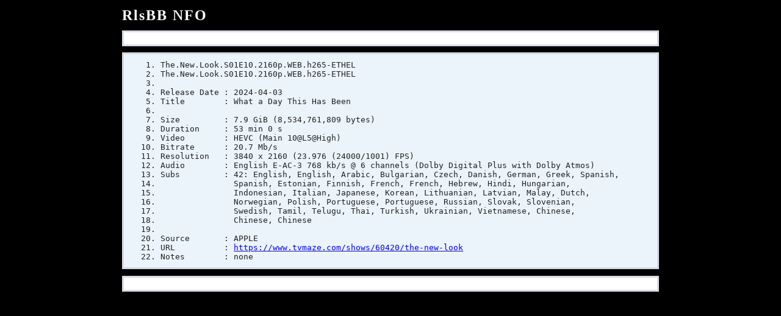

--- FILE ---
content_type: text/html; charset=utf-8
request_url: http://nfo.protected.to/f-587c2ebeee52bd9c
body_size: 9699
content:



<!DOCTYPE HTML PUBLIC "-//W3C//DTD XHTML 1.0 Strict//EN"
          "http://www.w3.org/TR/xhtml1/DTD/xhtml1-strict.dtd">

<html xmlns="http://www.w3.org/1999/xhtml" xml:lang="en" lang="en">
<head>
    <meta http-equiv="Content-type" content="text/html; charset=utf-8" />
    <title>Untitled - RlsBB NFO</title>
    <link rel="icon" href="/Content/icon/photo_2021-09-04_21-57-59.jpg" type="image/gif" sizes="16x16" /> 
    <link type="text/css" rel="stylesheet" href="/Content/nfo/reset.css" media="screen" />
    <link type="text/css" rel="stylesheet" href="/Content/nfo/fonts.css" media="screen" />
    <link type="text/css" rel="stylesheet" href="/Content/nfo/main.css" media="screen" />
    <link type="text/css" rel="stylesheet" href="/Content/nfo/codemirror.css" media="screen" />
    <link type="text/css" rel="stylesheet" href="/Content/nfo/diff.css" media="screen" />
    <link type="text/css" rel="stylesheet" href="/Content/nfo/print.css" media="print" />

    <script type="text/javascript">
        //<![CDATA[
        var base_url = 'http://rlsbb.ru/';
        //]]>
    </script>
    <script type="text/javascript">

        var _gaq = _gaq || [];
        _gaq.push(['_setAccount', 'UA-35445002-1']);
        _gaq.push(['_trackPageview']);

        (function () {
            var ga = document.createElement('script'); ga.type = 'text/javascript'; ga.async = true;
            ga.src = ('https:' == document.location.protocol ? 'https://ssl' : 'http://www') + '.google-analytics.com/ga.js';
            var s = document.getElementsByTagName('script')[0]; s.parentNode.insertBefore(ga, s);
        })();

    </script>
    <meta content="58022" name="fileomcom" />
</head>
<body>
    <div id="container">
        <div class="container">
            <div class="header">
                <h1><a href="http://rlsbb.ru/" class="title">RlsBB NFO</a></h1>
                <ul class="tabs"></ul>
            </div>
          
            <div class="content">
                <div class="container">



                    <div class="paste_info">
                        <div class="info">
                            <h1 class="pagetitle right"></h1>


                            <script language="JavaScript">
                                var zflag_nid = "2702"; var zflag_cid = "85"; var zflag_sid = "60"; var zflag_width = "300"; var zflag_height = "250"; var zflag_sz = "9";
                            </script>
                            

                        </div>
                    </div>
                </div>
            </div>
            
        </div>
    </div>

    <div class="paste">
        <div class="text_formatted">
            <div class="container">
                <div class="text" style="font-family:monospace;">
                    <ol>
                            <li style="font-weight: normal; vertical-align:top;"><div style="font: normal normal 1em/1.2em monospace; margin:0; padding:0; background:none; vertical-align:top;">The.New.Look.S01E10.2160p.WEB.h265-ETHEL</div></li>
                            <li style="font-weight: normal; vertical-align:top;"><div style="font: normal normal 1em/1.2em monospace; margin:0; padding:0; background:none; vertical-align:top;">The.New.Look.S01E10.2160p.WEB.h265-ETHEL</div></li>
                            <li style="font-weight: normal; vertical-align:top;"><div style="font: normal normal 1em/1.2em monospace; margin:0; padding:0; background:none; vertical-align:top;">&nbsp;</div></li>
                            <li style="font-weight: normal; vertical-align:top;"><div style="font: normal normal 1em/1.2em monospace; margin:0; padding:0; background:none; vertical-align:top;">Release Date : 2024-04-03</div></li>
                            <li style="font-weight: normal; vertical-align:top;"><div style="font: normal normal 1em/1.2em monospace; margin:0; padding:0; background:none; vertical-align:top;">Title &nbsp; &nbsp; &nbsp; &nbsp;: What a Day This Has Been</div></li>
                            <li style="font-weight: normal; vertical-align:top;"><div style="font: normal normal 1em/1.2em monospace; margin:0; padding:0; background:none; vertical-align:top;">&nbsp;</div></li>
                            <li style="font-weight: normal; vertical-align:top;"><div style="font: normal normal 1em/1.2em monospace; margin:0; padding:0; background:none; vertical-align:top;">Size &nbsp; &nbsp; &nbsp; &nbsp; : 7.9 GiB (8,534,761,809 bytes)</div></li>
                            <li style="font-weight: normal; vertical-align:top;"><div style="font: normal normal 1em/1.2em monospace; margin:0; padding:0; background:none; vertical-align:top;">Duration &nbsp; &nbsp; : 53 min 0 s</div></li>
                            <li style="font-weight: normal; vertical-align:top;"><div style="font: normal normal 1em/1.2em monospace; margin:0; padding:0; background:none; vertical-align:top;">Video &nbsp; &nbsp; &nbsp; &nbsp;: HEVC (Main 10@L5@High)</div></li>
                            <li style="font-weight: normal; vertical-align:top;"><div style="font: normal normal 1em/1.2em monospace; margin:0; padding:0; background:none; vertical-align:top;">Bitrate &nbsp; &nbsp; &nbsp;: 20.7 Mb/s</div></li>
                            <li style="font-weight: normal; vertical-align:top;"><div style="font: normal normal 1em/1.2em monospace; margin:0; padding:0; background:none; vertical-align:top;">Resolution &nbsp; : 3840 x 2160 (23.976 (24000/1001) FPS)</div></li>
                            <li style="font-weight: normal; vertical-align:top;"><div style="font: normal normal 1em/1.2em monospace; margin:0; padding:0; background:none; vertical-align:top;">Audio &nbsp; &nbsp; &nbsp; &nbsp;: English E-AC-3 768 kb/s @ 6 channels (Dolby Digital Plus with Dolby Atmos)</div></li>
                            <li style="font-weight: normal; vertical-align:top;"><div style="font: normal normal 1em/1.2em monospace; margin:0; padding:0; background:none; vertical-align:top;">Subs &nbsp; &nbsp; &nbsp; &nbsp; : 42: English, English, Arabic, Bulgarian, Czech, Danish, German, Greek, Spanish,</div></li>
                            <li style="font-weight: normal; vertical-align:top;"><div style="font: normal normal 1em/1.2em monospace; margin:0; padding:0; background:none; vertical-align:top;">&nbsp; &nbsp; &nbsp; &nbsp; &nbsp; &nbsp; &nbsp; &nbsp;Spanish, Estonian, Finnish, French, French, Hebrew, Hindi, Hungarian,</div></li>
                            <li style="font-weight: normal; vertical-align:top;"><div style="font: normal normal 1em/1.2em monospace; margin:0; padding:0; background:none; vertical-align:top;">&nbsp; &nbsp; &nbsp; &nbsp; &nbsp; &nbsp; &nbsp; &nbsp;Indonesian, Italian, Japanese, Korean, Lithuanian, Latvian, Malay, Dutch,</div></li>
                            <li style="font-weight: normal; vertical-align:top;"><div style="font: normal normal 1em/1.2em monospace; margin:0; padding:0; background:none; vertical-align:top;">&nbsp; &nbsp; &nbsp; &nbsp; &nbsp; &nbsp; &nbsp; &nbsp;Norwegian, Polish, Portuguese, Portuguese, Russian, Slovak, Slovenian,</div></li>
                            <li style="font-weight: normal; vertical-align:top;"><div style="font: normal normal 1em/1.2em monospace; margin:0; padding:0; background:none; vertical-align:top;">&nbsp; &nbsp; &nbsp; &nbsp; &nbsp; &nbsp; &nbsp; &nbsp;Swedish, Tamil, Telugu, Thai, Turkish, Ukrainian, Vietnamese, Chinese,</div></li>
                            <li style="font-weight: normal; vertical-align:top;"><div style="font: normal normal 1em/1.2em monospace; margin:0; padding:0; background:none; vertical-align:top;">&nbsp; &nbsp; &nbsp; &nbsp; &nbsp; &nbsp; &nbsp; &nbsp;Chinese, Chinese</div></li>
                            <li style="font-weight: normal; vertical-align:top;"><div style="font: normal normal 1em/1.2em monospace; margin:0; padding:0; background:none; vertical-align:top;">&nbsp;</div></li>
                            <li style="font-weight: normal; vertical-align:top;"><div style="font: normal normal 1em/1.2em monospace; margin:0; padding:0; background:none; vertical-align:top;">Source &nbsp; &nbsp; &nbsp; : APPLE</div></li>
                            <li style="font-weight: normal; vertical-align:top;"><div style="font: normal normal 1em/1.2em monospace; margin:0; padding:0; background:none; vertical-align:top;">URL &nbsp; &nbsp; &nbsp; &nbsp; &nbsp;: https://www.tvmaze.com/shows/60420/the-new-look</div></li>
                            <li style="font-weight: normal; vertical-align:top;"><div style="font: normal normal 1em/1.2em monospace; margin:0; padding:0; background:none; vertical-align:top;">Notes &nbsp; &nbsp; &nbsp; &nbsp;: none</div></li>
                    </ol>
                </div>
            </div>
        </div>
    </div>

    <div class="spacer"></div>

    <div class="replies">

        <div class="container">
            <center><!-- ADS --></center>
        </div>

    </div>

    <div class="footer">

    </div>
    <!-- Insert code here for google analytics or other web stat systems -->
    <script type="text/javascript" src="/Scripts/nfo/jquery.js" charset="UTF-8"></script>
    <script type="text/javascript" src="/Scripts/nfo/jquery.timers.js" charset="UTF-8"></script>
    <script type="text/javascript" src="/Scripts/nfo/stikked.js" charset="UTF-8"></script>
    <script type="text/javascript" src="/Scripts/nfo/codemirror.js" charset="UTF-8"></script>
    <script type="text/javascript" src="/Scripts/nfo/codemirror_exec.js" charset="UTF-8"></script>
    <script>
    </script>
</body>
</html>


--- FILE ---
content_type: text/css
request_url: http://nfo.protected.to/Content/nfo/diff.css
body_size: 89
content:
span.cm-rangeinfo {color: #a0b;}
span.cm-minus {color: red;}
span.cm-plus {color: #2b2;}


--- FILE ---
content_type: application/javascript
request_url: http://nfo.protected.to/Scripts/nfo/codemirror_exec.js
body_size: 1172
content:
var CM = window.CM || {}

CM.enabled = false;

CM.init = function() {
	CM.modes = $.parseJSON($('#codemirror_modes').text());
	$('#enable_codemirror').click(function() {
		$('#lang').change(function() {
			CM.set_language();
		});
		CM.toggle();
		CM.set_language();
		return false;
	});
};

CM.toggle = function() {
	if (CM.enabled) {
		CM.editor.toTextArea();
		CM.editor = undefined;
		$('#lang').unbind();
		$('#enable_codemirror').text('Enable syntax highlighting');
		CM.enabled = false;
	} else {
		if (typeof CM.editor == 'undefined') {
			CM.editor = CodeMirror.fromTextArea(document.getElementById('code'), {
				lineNumbers: true,
				lineWrapping: true,
			});
		}
		$('#enable_codemirror').text('Disable syntax highlighting');
		CM.enabled = true;
	}
};

CM.set_language = function() {
	if (CM.enabled) {
		var lang = $('#lang').val();
		mode = CM.modes[lang];

		$.get(base_url + 'main/get_cm_js/' + lang,
		function(data) {
			if (data != '') {
				CM.set_syntax(mode);
			} else {
				CM.set_syntax(null);
			}
		},
		'script');
	}
};

CM.set_syntax = function(mode) {
	CM.editor.setOption('mode', mode);
};

$(document).ready(function() {
	CM.init();
});


--- FILE ---
content_type: application/javascript
request_url: http://nfo.protected.to/Scripts/nfo/codemirror.js
body_size: 32520
content:
// CodeMirror version 2.23
//
// All functions that need access to the editor's state live inside
// the CodeMirror function. Below that, at the bottom of the file,
// some utilities are defined.

// CodeMirror is the only global var we claim
var CodeMirror = (function() {
  // This is the function that produces an editor instance. Its
  // closure is used to store the editor state.
  function CodeMirror(place, givenOptions) {
    // Determine effective options based on given values and defaults.
    var options = {}, defaults = CodeMirror.defaults;
    for (var opt in defaults)
      if (defaults.hasOwnProperty(opt))
        options[opt] = (givenOptions && givenOptions.hasOwnProperty(opt) ? givenOptions : defaults)[opt];

    // The element in which the editor lives.
    var wrapper = document.createElement("div");
    wrapper.className = "CodeMirror" + (options.lineWrapping ? " CodeMirror-wrap" : "");
    // This mess creates the base DOM structure for the editor.
    wrapper.innerHTML =
      '<div style="overflow: hidden; position: relative; width: 3px; height: 0px;">' + // Wraps and hides input textarea
        '<textarea style="position: absolute; padding: 0; width: 1px; height: 1em" wrap="off" ' +
          'autocorrect="off" autocapitalize="off"></textarea></div>' +
      '<div class="CodeMirror-scroll" tabindex="-1">' +
        '<div style="position: relative">' + // Set to the height of the text, causes scrolling
          '<div style="position: relative">' + // Moved around its parent to cover visible view
            '<div class="CodeMirror-gutter"><div class="CodeMirror-gutter-text"></div></div>' +
            // Provides positioning relative to (visible) text origin
            '<div class="CodeMirror-lines"><div style="position: relative; z-index: 0">' +
              '<div style="position: absolute; width: 100%; height: 0; overflow: hidden; visibility: hidden;"></div>' +
              '<pre class="CodeMirror-cursor">&#160;</pre>' + // Absolutely positioned blinky cursor
              '<div style="position: relative; z-index: -1"></div><div></div>' + // DIVs containing the selection and the actual code
            '</div></div></div></div></div>';
    if (place.appendChild) place.appendChild(wrapper); else place(wrapper);
    // I've never seen more elegant code in my life.
    var inputDiv = wrapper.firstChild, input = inputDiv.firstChild,
        scroller = wrapper.lastChild, code = scroller.firstChild,
        mover = code.firstChild, gutter = mover.firstChild, gutterText = gutter.firstChild,
        lineSpace = gutter.nextSibling.firstChild, measure = lineSpace.firstChild,
        cursor = measure.nextSibling, selectionDiv = cursor.nextSibling,
        lineDiv = selectionDiv.nextSibling;
    themeChanged();
    // Needed to hide big blue blinking cursor on Mobile Safari
    if (ios) input.style.width = "0px";
    if (!webkit) lineSpace.draggable = true;
    lineSpace.style.outline = "none";
    if (options.tabindex != null) input.tabIndex = options.tabindex;
    if (options.autofocus) focusInput();
    if (!options.gutter && !options.lineNumbers) gutter.style.display = "none";
    // Needed to handle Tab key in KHTML
    if (khtml) inputDiv.style.height = "1px", inputDiv.style.position = "absolute";

    // Check for problem with IE innerHTML not working when we have a
    // P (or similar) parent node.
    try { stringWidth("x"); }
    catch (e) {
      if (e.message.match(/runtime/i))
        e = new Error("A CodeMirror inside a P-style element does not work in Internet Explorer. (innerHTML bug)");
      throw e;
    }

    // Delayed object wrap timeouts, making sure only one is active. blinker holds an interval.
    var poll = new Delayed(), highlight = new Delayed(), blinker;

    // mode holds a mode API object. doc is the tree of Line objects,
    // work an array of lines that should be parsed, and history the
    // undo history (instance of History constructor).
    var mode, doc = new BranchChunk([new LeafChunk([new Line("")])]), work, focused;
    loadMode();
    // The selection. These are always maintained to point at valid
    // positions. Inverted is used to remember that the user is
    // selecting bottom-to-top.
    var sel = {from: {line: 0, ch: 0}, to: {line: 0, ch: 0}, inverted: false};
    // Selection-related flags. shiftSelecting obviously tracks
    // whether the user is holding shift.
    var shiftSelecting, lastClick, lastDoubleClick, lastScrollPos = 0, draggingText,
        overwrite = false, suppressEdits = false;
    // Variables used by startOperation/endOperation to track what
    // happened during the operation.
    var updateInput, userSelChange, changes, textChanged, selectionChanged, leaveInputAlone,
        gutterDirty, callbacks;
    // Current visible range (may be bigger than the view window).
    var displayOffset = 0, showingFrom = 0, showingTo = 0, lastSizeC = 0;
    // bracketHighlighted is used to remember that a bracket has been
    // marked.
    var bracketHighlighted;
    // Tracks the maximum line length so that the horizontal scrollbar
    // can be kept static when scrolling.
    var maxLine = "", maxWidth;
    var tabCache = {};

    // Initialize the content.
    operation(function(){setValue(options.value || ""); updateInput = false;})();
    var history = new History();

    // Register our event handlers.
    connect(scroller, "mousedown", operation(onMouseDown));
    connect(scroller, "dblclick", operation(onDoubleClick));
    connect(lineSpace, "dragstart", onDragStart);
    connect(lineSpace, "selectstart", e_preventDefault);
    // Gecko browsers fire contextmenu *after* opening the menu, at
    // which point we can't mess with it anymore. Context menu is
    // handled in onMouseDown for Gecko.
    if (!gecko) connect(scroller, "contextmenu", onContextMenu);
    connect(scroller, "scroll", function() {
      lastScrollPos = scroller.scrollTop;
      updateDisplay([]);
      if (options.fixedGutter) gutter.style.left = scroller.scrollLeft + "px";
      if (options.onScroll) options.onScroll(instance);
    });
    connect(window, "resize", function() {updateDisplay(true);});
    connect(input, "keyup", operation(onKeyUp));
    connect(input, "input", fastPoll);
    connect(input, "keydown", operation(onKeyDown));
    connect(input, "keypress", operation(onKeyPress));
    connect(input, "focus", onFocus);
    connect(input, "blur", onBlur);

    connect(scroller, "dragenter", e_stop);
    connect(scroller, "dragover", e_stop);
    connect(scroller, "drop", operation(onDrop));
    connect(scroller, "paste", function(){focusInput(); fastPoll();});
    connect(input, "paste", fastPoll);
    connect(input, "cut", operation(function(){
      if (!options.readOnly) replaceSelection("");
    }));

    // Needed to handle Tab key in KHTML
    if (khtml) connect(code, "mouseup", function() {
        if (document.activeElement == input) input.blur();
        focusInput();
    });

    // IE throws unspecified error in certain cases, when
    // trying to access activeElement before onload
    var hasFocus; try { hasFocus = (document.activeElement == input); } catch(e) { }
    if (hasFocus || options.autofocus) setTimeout(onFocus, 20);
    else onBlur();

    function isLine(l) {return l >= 0 && l < doc.size;}
    // The instance object that we'll return. Mostly calls out to
    // local functions in the CodeMirror function. Some do some extra
    // range checking and/or clipping. operation is used to wrap the
    // call so that changes it makes are tracked, and the display is
    // updated afterwards.
    var instance = wrapper.CodeMirror = {
      getValue: getValue,
      setValue: operation(setValue),
      getSelection: getSelection,
      replaceSelection: operation(replaceSelection),
      focus: function(){window.focus(); focusInput(); onFocus(); fastPoll();},
      setOption: function(option, value) {
        var oldVal = options[option];
        options[option] = value;
        if (option == "mode" || option == "indentUnit") loadMode();
        else if (option == "readOnly" && value == "nocursor") {onBlur(); input.blur();}
        else if (option == "readOnly" && !value) {resetInput(true);}
        else if (option == "theme") themeChanged();
        else if (option == "lineWrapping" && oldVal != value) operation(wrappingChanged)();
        else if (option == "tabSize") updateDisplay(true);
        if (option == "lineNumbers" || option == "gutter" || option == "firstLineNumber" || option == "theme") {
          gutterChanged();
          updateDisplay(true);
        }
      },
      getOption: function(option) {return options[option];},
      undo: operation(undo),
      redo: operation(redo),
      indentLine: operation(function(n, dir) {
        if (typeof dir != "string") {
          if (dir == null) dir = options.smartIndent ? "smart" : "prev";
          else dir = dir ? "add" : "subtract";
        }
        if (isLine(n)) indentLine(n, dir);
      }),
      indentSelection: operation(indentSelected),
      historySize: function() {return {undo: history.done.length, redo: history.undone.length};},
      clearHistory: function() {history = new History();},
      matchBrackets: operation(function(){matchBrackets(true);}),
      getTokenAt: operation(function(pos) {
        pos = clipPos(pos);
        return getLine(pos.line).getTokenAt(mode, getStateBefore(pos.line), pos.ch);
      }),
      getStateAfter: function(line) {
        line = clipLine(line == null ? doc.size - 1: line);
        return getStateBefore(line + 1);
      },
      cursorCoords: function(start, mode) {
        if (start == null) start = sel.inverted;
        return this.charCoords(start ? sel.from : sel.to, mode);
      },
      charCoords: function(pos, mode) {
        pos = clipPos(pos);
        if (mode == "local") return localCoords(pos, false);
        if (mode == "div") return localCoords(pos, true);
        return pageCoords(pos);
      },
      coordsChar: function(coords) {
        var off = eltOffset(lineSpace);
        return coordsChar(coords.x - off.left, coords.y - off.top);
      },
      markText: operation(markText),
      setBookmark: setBookmark,
      findMarksAt: findMarksAt,
      setMarker: operation(addGutterMarker),
      clearMarker: operation(removeGutterMarker),
      setLineClass: operation(setLineClass),
      hideLine: operation(function(h) {return setLineHidden(h, true);}),
      showLine: operation(function(h) {return setLineHidden(h, false);}),
      onDeleteLine: function(line, f) {
        if (typeof line == "number") {
          if (!isLine(line)) return null;
          line = getLine(line);
        }
        (line.handlers || (line.handlers = [])).push(f);
        return line;
      },
      lineInfo: lineInfo,
      addWidget: function(pos, node, scroll, vert, horiz) {
        pos = localCoords(clipPos(pos));
        var top = pos.yBot, left = pos.x;
        node.style.position = "absolute";
        code.appendChild(node);
        if (vert == "over") top = pos.y;
        else if (vert == "near") {
          var vspace = Math.max(scroller.offsetHeight, doc.height * textHeight()),
              hspace = Math.max(code.clientWidth, lineSpace.clientWidth) - paddingLeft();
          if (pos.yBot + node.offsetHeight > vspace && pos.y > node.offsetHeight)
            top = pos.y - node.offsetHeight;
          if (left + node.offsetWidth > hspace)
            left = hspace - node.offsetWidth;
        }
        node.style.top = (top + paddingTop()) + "px";
        node.style.left = node.style.right = "";
        if (horiz == "right") {
          left = code.clientWidth - node.offsetWidth;
          node.style.right = "0px";
        } else {
          if (horiz == "left") left = 0;
          else if (horiz == "middle") left = (code.clientWidth - node.offsetWidth) / 2;
          node.style.left = (left + paddingLeft()) + "px";
        }
        if (scroll)
          scrollIntoView(left, top, left + node.offsetWidth, top + node.offsetHeight);
      },

      lineCount: function() {return doc.size;},
      clipPos: clipPos,
      getCursor: function(start) {
        if (start == null) start = sel.inverted;
        return copyPos(start ? sel.from : sel.to);
      },
      somethingSelected: function() {return !posEq(sel.from, sel.to);},
      setCursor: operation(function(line, ch, user) {
        if (ch == null && typeof line.line == "number") setCursor(line.line, line.ch, user);
        else setCursor(line, ch, user);
      }),
      setSelection: operation(function(from, to, user) {
        (user ? setSelectionUser : setSelection)(clipPos(from), clipPos(to || from));
      }),
      getLine: function(line) {if (isLine(line)) return getLine(line).text;},
      getLineHandle: function(line) {if (isLine(line)) return getLine(line);},
      setLine: operation(function(line, text) {
        if (isLine(line)) replaceRange(text, {line: line, ch: 0}, {line: line, ch: getLine(line).text.length});
      }),
      removeLine: operation(function(line) {
        if (isLine(line)) replaceRange("", {line: line, ch: 0}, clipPos({line: line+1, ch: 0}));
      }),
      replaceRange: operation(replaceRange),
      getRange: function(from, to) {return getRange(clipPos(from), clipPos(to));},

      triggerOnKeyDown: operation(onKeyDown),
      execCommand: function(cmd) {return commands[cmd](instance);},
      // Stuff used by commands, probably not much use to outside code.
      moveH: operation(moveH),
      deleteH: operation(deleteH),
      moveV: operation(moveV),
      toggleOverwrite: function() {
        if(overwrite){
          overwrite = false;
          cursor.className = cursor.className.replace(" CodeMirror-overwrite", "");
        } else {
          overwrite = true;
          cursor.className += " CodeMirror-overwrite";
        }
      },

      posFromIndex: function(off) {
        var lineNo = 0, ch;
        doc.iter(0, doc.size, function(line) {
          var sz = line.text.length + 1;
          if (sz > off) { ch = off; return true; }
          off -= sz;
          ++lineNo;
        });
        return clipPos({line: lineNo, ch: ch});
      },
      indexFromPos: function (coords) {
        if (coords.line < 0 || coords.ch < 0) return 0;
        var index = coords.ch;
        doc.iter(0, coords.line, function (line) {
          index += line.text.length + 1;
        });
        return index;
      },
      scrollTo: function(x, y) {
        if (x != null) scroller.scrollLeft = x;
        if (y != null) scroller.scrollTop = y;
        updateDisplay([]);
      },

      operation: function(f){return operation(f)();},
      refresh: function(){
        updateDisplay(true);
        if (scroller.scrollHeight > lastScrollPos)
          scroller.scrollTop = lastScrollPos;
      },
      getInputField: function(){return input;},
      getWrapperElement: function(){return wrapper;},
      getScrollerElement: function(){return scroller;},
      getGutterElement: function(){return gutter;}
    };

    function getLine(n) { return getLineAt(doc, n); }
    function updateLineHeight(line, height) {
      gutterDirty = true;
      var diff = height - line.height;
      for (var n = line; n; n = n.parent) n.height += diff;
    }

    function setValue(code) {
      var top = {line: 0, ch: 0};
      updateLines(top, {line: doc.size - 1, ch: getLine(doc.size-1).text.length},
                  splitLines(code), top, top);
      updateInput = true;
    }
    function getValue(code) {
      var text = [];
      doc.iter(0, doc.size, function(line) { text.push(line.text); });
      return text.join("\n");
    }

    function onMouseDown(e) {
      setShift(e_prop(e, "shiftKey"));
      // Check whether this is a click in a widget
      for (var n = e_target(e); n != wrapper; n = n.parentNode)
        if (n.parentNode == code && n != mover) return;

      // See if this is a click in the gutter
      for (var n = e_target(e); n != wrapper; n = n.parentNode)
        if (n.parentNode == gutterText) {
          if (options.onGutterClick)
            options.onGutterClick(instance, indexOf(gutterText.childNodes, n) + showingFrom, e);
          return e_preventDefault(e);
        }

      var start = posFromMouse(e);

      switch (e_button(e)) {
      case 3:
        if (gecko && !mac) onContextMenu(e);
        return;
      case 2:
        if (start) setCursor(start.line, start.ch, true);
        return;
      }
      // For button 1, if it was clicked inside the editor
      // (posFromMouse returning non-null), we have to adjust the
      // selection.
      if (!start) {if (e_target(e) == scroller) e_preventDefault(e); return;}

      if (!focused) onFocus();

      var now = +new Date;
      if (lastDoubleClick && lastDoubleClick.time > now - 400 && posEq(lastDoubleClick.pos, start)) {
        e_preventDefault(e);
        setTimeout(focusInput, 20);
        return selectLine(start.line);
      } else if (lastClick && lastClick.time > now - 400 && posEq(lastClick.pos, start)) {
        lastDoubleClick = {time: now, pos: start};
        e_preventDefault(e);
        return selectWordAt(start);
      } else { lastClick = {time: now, pos: start}; }

      var last = start, going;
      if (dragAndDrop && !options.readOnly && !posEq(sel.from, sel.to) &&
          !posLess(start, sel.from) && !posLess(sel.to, start)) {
        // Let the drag handler handle this.
        if (webkit) lineSpace.draggable = true;
        var up = connect(document, "mouseup", operation(function(e2) {
          if (webkit) lineSpace.draggable = false;
          draggingText = false;
          up();
          if (Math.abs(e.clientX - e2.clientX) + Math.abs(e.clientY - e2.clientY) < 10) {
            e_preventDefault(e2);
            setCursor(start.line, start.ch, true);
            focusInput();
          }
        }), true);
        draggingText = true;
        // IE's approach to draggable
        if (lineSpace.dragDrop) lineSpace.dragDrop();
        return;
      }
      e_preventDefault(e);
      setCursor(start.line, start.ch, true);

      function extend(e) {
        var cur = posFromMouse(e, true);
        if (cur && !posEq(cur, last)) {
          if (!focused) onFocus();
          last = cur;
          setSelectionUser(start, cur);
          updateInput = false;
          var visible = visibleLines();
          if (cur.line >= visible.to || cur.line < visible.from)
            going = setTimeout(operation(function(){extend(e);}), 150);
        }
      }

      function done(e) {
        clearTimeout(going);
        var cur = posFromMouse(e);
        if (cur) setSelectionUser(start, cur);
        e_preventDefault(e);
        focusInput();
        updateInput = true;
        move(); up();
      }
      var move = connect(document, "mousemove", operation(function(e) {
        clearTimeout(going);
        e_preventDefault(e);
        if (!ie && !e_button(e)) done(e);
        else extend(e);
      }), true);
      var up = connect(document, "mouseup", operation(done), true);
    }
    function onDoubleClick(e) {
      for (var n = e_target(e); n != wrapper; n = n.parentNode)
        if (n.parentNode == gutterText) return e_preventDefault(e);
      var start = posFromMouse(e);
      if (!start) return;
      lastDoubleClick = {time: +new Date, pos: start};
      e_preventDefault(e);
      selectWordAt(start);
    }
    function onDrop(e) {
      e.preventDefault();
      var pos = posFromMouse(e, true), files = e.dataTransfer.files;
      if (!pos || options.readOnly) return;
      if (files && files.length && window.FileReader && window.File) {
        function loadFile(file, i) {
          var reader = new FileReader;
          reader.onload = function() {
            text[i] = reader.result;
            if (++read == n) {
	      pos = clipPos(pos);
	      operation(function() {
                var end = replaceRange(text.join(""), pos, pos);
                setSelectionUser(pos, end);
              })();
	    }
          };
          reader.readAsText(file);
        }
        var n = files.length, text = Array(n), read = 0;
        for (var i = 0; i < n; ++i) loadFile(files[i], i);
      }
      else {
        try {
          var text = e.dataTransfer.getData("Text");
          if (text) {
            var curFrom = sel.from, curTo = sel.to;
            setSelectionUser(pos, pos);
            if (draggingText) replaceRange("", curFrom, curTo);
            replaceSelection(text);
	    focusInput();
	  }
        }
        catch(e){}
      }
    }
    function onDragStart(e) {
      var txt = getSelection();
      e.dataTransfer.setData("Text", txt);
      
      // Use dummy image instead of default browsers image.
      if (gecko || chrome) {
        var img = document.createElement('img');
        img.scr = '[data-uri]'; //1x1 image
        e.dataTransfer.setDragImage(img, 0, 0);
      }
    }

    function doHandleBinding(bound, dropShift) {
      if (typeof bound == "string") {
        bound = commands[bound];
        if (!bound) return false;
      }
      var prevShift = shiftSelecting;
      try {
        if (options.readOnly) suppressEdits = true;
        if (dropShift) shiftSelecting = null;
        bound(instance);
      } catch(e) {
        if (e != Pass) throw e;
        return false;
      } finally {
        shiftSelecting = prevShift;
        suppressEdits = false;
      }
      return true;
    }
    function handleKeyBinding(e) {
      // Handle auto keymap transitions
      var startMap = getKeyMap(options.keyMap), next = startMap.auto;
      clearTimeout(maybeTransition);
      if (next && !isModifierKey(e)) maybeTransition = setTimeout(function() {
        if (getKeyMap(options.keyMap) == startMap) {
          options.keyMap = (next.call ? next.call(null, instance) : next);
        }
      }, 50);

      var name = keyNames[e_prop(e, "keyCode")], handled = false;
      if (name == null || e.altGraphKey) return false;
      if (e_prop(e, "altKey")) name = "Alt-" + name;
      if (e_prop(e, "ctrlKey")) name = "Ctrl-" + name;
      if (e_prop(e, "metaKey")) name = "Cmd-" + name;

      if (e_prop(e, "shiftKey")) {
        handled = lookupKey("Shift-" + name, options.extraKeys, options.keyMap,
                            function(b) {return doHandleBinding(b, true);})
               || lookupKey(name, options.extraKeys, options.keyMap, function(b) {
                 if (typeof b == "string" && /^go[A-Z]/.test(b)) return doHandleBinding(b);
               });
      } else {
        handled = lookupKey(name, options.extraKeys, options.keyMap, doHandleBinding);
      }
      if (handled) {
        e_preventDefault(e);
        if (ie) { e.oldKeyCode = e.keyCode; e.keyCode = 0; }
      }
      return handled;
    }
    function handleCharBinding(e, ch) {
      var handled = lookupKey("'" + ch + "'", options.extraKeys,
                              options.keyMap, doHandleBinding);
      if (handled) e_preventDefault(e);
      return handled;
    }

    var lastStoppedKey = null, maybeTransition;
    function onKeyDown(e) {
      if (!focused) onFocus();
      if (ie && e.keyCode == 27) { e.returnValue = false; }
      if (pollingFast) { if (readInput()) pollingFast = false; }
      if (options.onKeyEvent && options.onKeyEvent(instance, addStop(e))) return;
      var code = e_prop(e, "keyCode");
      // IE does strange things with escape.
      setShift(code == 16 || e_prop(e, "shiftKey"));
      // First give onKeyEvent option a chance to handle this.
      var handled = handleKeyBinding(e);
      if (window.opera) {
        lastStoppedKey = handled ? code : null;
        // Opera has no cut event... we try to at least catch the key combo
        if (!handled && code == 88 && e_prop(e, mac ? "metaKey" : "ctrlKey"))
          replaceSelection("");
      }
    }
    function onKeyPress(e) {
      if (pollingFast) readInput();
      if (options.onKeyEvent && options.onKeyEvent(instance, addStop(e))) return;
      var keyCode = e_prop(e, "keyCode"), charCode = e_prop(e, "charCode");
      if (window.opera && keyCode == lastStoppedKey) {lastStoppedKey = null; e_preventDefault(e); return;}
      if (((window.opera && !e.which) || khtml) && handleKeyBinding(e)) return;
      var ch = String.fromCharCode(charCode == null ? keyCode : charCode);
      if (options.electricChars && mode.electricChars && options.smartIndent && !options.readOnly) {
        if (mode.electricChars.indexOf(ch) > -1)
          setTimeout(operation(function() {indentLine(sel.to.line, "smart");}), 75);
      }
      if (handleCharBinding(e, ch)) return;
      fastPoll();
    }
    function onKeyUp(e) {
      if (options.onKeyEvent && options.onKeyEvent(instance, addStop(e))) return;
      if (e_prop(e, "keyCode") == 16) shiftSelecting = null;
    }

    function onFocus() {
      if (options.readOnly == "nocursor") return;
      if (!focused) {
        if (options.onFocus) options.onFocus(instance);
        focused = true;
        if (wrapper.className.search(/\bCodeMirror-focused\b/) == -1)
          wrapper.className += " CodeMirror-focused";
        if (!leaveInputAlone) resetInput(true);
      }
      slowPoll();
      restartBlink();
    }
    function onBlur() {
      if (focused) {
        if (options.onBlur) options.onBlur(instance);
        focused = false;
        if (bracketHighlighted)
          operation(function(){
            if (bracketHighlighted) { bracketHighlighted(); bracketHighlighted = null; }
          })();
        wrapper.className = wrapper.className.replace(" CodeMirror-focused", "");
      }
      clearInterval(blinker);
      setTimeout(function() {if (!focused) shiftSelecting = null;}, 150);
    }

    // Replace the range from from to to by the strings in newText.
    // Afterwards, set the selection to selFrom, selTo.
    function updateLines(from, to, newText, selFrom, selTo) {
      if (suppressEdits) return;
      if (history) {
        var old = [];
        doc.iter(from.line, to.line + 1, function(line) { old.push(line.text); });
        history.addChange(from.line, newText.length, old);
        while (history.done.length > options.undoDepth) history.done.shift();
      }
      updateLinesNoUndo(from, to, newText, selFrom, selTo);
    }
    function unredoHelper(from, to) {
      if (!from.length) return;
      var set = from.pop(), out = [];
      for (var i = set.length - 1; i >= 0; i -= 1) {
        var change = set[i];
        var replaced = [], end = change.start + change.added;
        doc.iter(change.start, end, function(line) { replaced.push(line.text); });
        out.push({start: change.start, added: change.old.length, old: replaced});
        var pos = clipPos({line: change.start + change.old.length - 1,
                           ch: editEnd(replaced[replaced.length-1], change.old[change.old.length-1])});
        updateLinesNoUndo({line: change.start, ch: 0}, {line: end - 1, ch: getLine(end-1).text.length}, change.old, pos, pos);
      }
      updateInput = true;
      to.push(out);
    }
    function undo() {unredoHelper(history.done, history.undone);}
    function redo() {unredoHelper(history.undone, history.done);}

    function updateLinesNoUndo(from, to, newText, selFrom, selTo) {
      if (suppressEdits) return;
      var recomputeMaxLength = false, maxLineLength = maxLine.length;
      if (!options.lineWrapping)
        doc.iter(from.line, to.line, function(line) {
          if (line.text.length == maxLineLength) {recomputeMaxLength = true; return true;}
        });
      if (from.line != to.line || newText.length > 1) gutterDirty = true;

      var nlines = to.line - from.line, firstLine = getLine(from.line), lastLine = getLine(to.line);
      // First adjust the line structure, taking some care to leave highlighting intact.
      if (from.ch == 0 && to.ch == 0 && newText[newText.length - 1] == "") {
        // This is a whole-line replace. Treated specially to make
        // sure line objects move the way they are supposed to.
        var added = [], prevLine = null;
        if (from.line) {
          prevLine = getLine(from.line - 1);
          prevLine.fixMarkEnds(lastLine);
        } else lastLine.fixMarkStarts();
        for (var i = 0, e = newText.length - 1; i < e; ++i)
          added.push(Line.inheritMarks(newText[i], prevLine));
        if (nlines) doc.remove(from.line, nlines, callbacks);
        if (added.length) doc.insert(from.line, added);
      } else if (firstLine == lastLine) {
        if (newText.length == 1)
          firstLine.replace(from.ch, to.ch, newText[0]);
        else {
          lastLine = firstLine.split(to.ch, newText[newText.length-1]);
          firstLine.replace(from.ch, null, newText[0]);
          firstLine.fixMarkEnds(lastLine);
          var added = [];
          for (var i = 1, e = newText.length - 1; i < e; ++i)
            added.push(Line.inheritMarks(newText[i], firstLine));
          added.push(lastLine);
          doc.insert(from.line + 1, added);
        }
      } else if (newText.length == 1) {
        firstLine.replace(from.ch, null, newText[0]);
        lastLine.replace(null, to.ch, "");
        firstLine.append(lastLine);
        doc.remove(from.line + 1, nlines, callbacks);
      } else {
        var added = [];
        firstLine.replace(from.ch, null, newText[0]);
        lastLine.replace(null, to.ch, newText[newText.length-1]);
        firstLine.fixMarkEnds(lastLine);
        for (var i = 1, e = newText.length - 1; i < e; ++i)
          added.push(Line.inheritMarks(newText[i], firstLine));
        if (nlines > 1) doc.remove(from.line + 1, nlines - 1, callbacks);
        doc.insert(from.line + 1, added);
      }
      if (options.lineWrapping) {
        var perLine = scroller.clientWidth / charWidth() - 3;
        doc.iter(from.line, from.line + newText.length, function(line) {
          if (line.hidden) return;
          var guess = Math.ceil(line.text.length / perLine) || 1;
          if (guess != line.height) updateLineHeight(line, guess);
        });
      } else {
        doc.iter(from.line, i + newText.length, function(line) {
          var l = line.text;
          if (l.length > maxLineLength) {
            maxLine = l; maxLineLength = l.length; maxWidth = null;
            recomputeMaxLength = false;
          }
        });
        if (recomputeMaxLength) {
          maxLineLength = 0; maxLine = ""; maxWidth = null;
          doc.iter(0, doc.size, function(line) {
            var l = line.text;
            if (l.length > maxLineLength) {
              maxLineLength = l.length; maxLine = l;
            }
          });
        }
      }

      // Add these lines to the work array, so that they will be
      // highlighted. Adjust work lines if lines were added/removed.
      var newWork = [], lendiff = newText.length - nlines - 1;
      for (var i = 0, l = work.length; i < l; ++i) {
        var task = work[i];
        if (task < from.line) newWork.push(task);
        else if (task > to.line) newWork.push(task + lendiff);
      }
      var hlEnd = from.line + Math.min(newText.length, 500);
      highlightLines(from.line, hlEnd);
      newWork.push(hlEnd);
      work = newWork;
      startWorker(100);
      // Remember that these lines changed, for updating the display
      changes.push({from: from.line, to: to.line + 1, diff: lendiff});
      var changeObj = {from: from, to: to, text: newText};
      if (textChanged) {
        for (var cur = textChanged; cur.next; cur = cur.next) {}
        cur.next = changeObj;
      } else textChanged = changeObj;

      // Update the selection
      function updateLine(n) {return n <= Math.min(to.line, to.line + lendiff) ? n : n + lendiff;}
      setSelection(selFrom, selTo, updateLine(sel.from.line), updateLine(sel.to.line));

      // Make sure the scroll-size div has the correct height.
      if (scroller.clientHeight)
        code.style.height = (doc.height * textHeight() + 2 * paddingTop()) + "px";
    }

    function replaceRange(code, from, to) {
      from = clipPos(from);
      if (!to) to = from; else to = clipPos(to);
      code = splitLines(code);
      function adjustPos(pos) {
        if (posLess(pos, from)) return pos;
        if (!posLess(to, pos)) return end;
        var line = pos.line + code.length - (to.line - from.line) - 1;
        var ch = pos.ch;
        if (pos.line == to.line)
          ch += code[code.length-1].length - (to.ch - (to.line == from.line ? from.ch : 0));
        return {line: line, ch: ch};
      }
      var end;
      replaceRange1(code, from, to, function(end1) {
        end = end1;
        return {from: adjustPos(sel.from), to: adjustPos(sel.to)};
      });
      return end;
    }
    function replaceSelection(code, collapse) {
      replaceRange1(splitLines(code), sel.from, sel.to, function(end) {
        if (collapse == "end") return {from: end, to: end};
        else if (collapse == "start") return {from: sel.from, to: sel.from};
        else return {from: sel.from, to: end};
      });
    }
    function replaceRange1(code, from, to, computeSel) {
      var endch = code.length == 1 ? code[0].length + from.ch : code[code.length-1].length;
      var newSel = computeSel({line: from.line + code.length - 1, ch: endch});
      updateLines(from, to, code, newSel.from, newSel.to);
    }

    function getRange(from, to) {
      var l1 = from.line, l2 = to.line;
      if (l1 == l2) return getLine(l1).text.slice(from.ch, to.ch);
      var code = [getLine(l1).text.slice(from.ch)];
      doc.iter(l1 + 1, l2, function(line) { code.push(line.text); });
      code.push(getLine(l2).text.slice(0, to.ch));
      return code.join("\n");
    }
    function getSelection() {
      return getRange(sel.from, sel.to);
    }

    var pollingFast = false; // Ensures slowPoll doesn't cancel fastPoll
    function slowPoll() {
      if (pollingFast) return;
      poll.set(options.pollInterval, function() {
        startOperation();
        readInput();
        if (focused) slowPoll();
        endOperation();
      });
    }
    function fastPoll() {
      var missed = false;
      pollingFast = true;
      function p() {
        startOperation();
        var changed = readInput();
        if (!changed && !missed) {missed = true; poll.set(60, p);}
        else {pollingFast = false; slowPoll();}
        endOperation();
      }
      poll.set(20, p);
    }

    // Previnput is a hack to work with IME. If we reset the textarea
    // on every change, that breaks IME. So we look for changes
    // compared to the previous content instead. (Modern browsers have
    // events that indicate IME taking place, but these are not widely
    // supported or compatible enough yet to rely on.)
    var prevInput = "";
    function readInput() {
      if (leaveInputAlone || !focused || hasSelection(input) || options.readOnly) return false;
      var text = input.value;
      if (text == prevInput) return false;
      shiftSelecting = null;
      var same = 0, l = Math.min(prevInput.length, text.length);
      while (same < l && prevInput[same] == text[same]) ++same;
      if (same < prevInput.length)
        sel.from = {line: sel.from.line, ch: sel.from.ch - (prevInput.length - same)};
      else if (overwrite && posEq(sel.from, sel.to))
        sel.to = {line: sel.to.line, ch: Math.min(getLine(sel.to.line).text.length, sel.to.ch + (text.length - same))};
      replaceSelection(text.slice(same), "end");
      prevInput = text;
      return true;
    }
    function resetInput(user) {
      if (!posEq(sel.from, sel.to)) {
        prevInput = "";
        input.value = getSelection();
        selectInput(input);
      } else if (user) prevInput = input.value = "";
    }

    function focusInput() {
      if (options.readOnly != "nocursor") input.focus();
    }

    function scrollEditorIntoView() {
      if (!cursor.getBoundingClientRect) return;
      var rect = cursor.getBoundingClientRect();
      // IE returns bogus coordinates when the instance sits inside of an iframe and the cursor is hidden
      if (ie && rect.top == rect.bottom) return;
      var winH = window.innerHeight || Math.max(document.body.offsetHeight, document.documentElement.offsetHeight);
      if (rect.top < 0 || rect.bottom > winH) cursor.scrollIntoView();
    }
    function scrollCursorIntoView() {
      var cursor = localCoords(sel.inverted ? sel.from : sel.to);
      var x = options.lineWrapping ? Math.min(cursor.x, lineSpace.offsetWidth) : cursor.x;
      return scrollIntoView(x, cursor.y, x, cursor.yBot);
    }
    function scrollIntoView(x1, y1, x2, y2) {
      var pl = paddingLeft(), pt = paddingTop();
      y1 += pt; y2 += pt; x1 += pl; x2 += pl;
      var screen = scroller.clientHeight, screentop = scroller.scrollTop, scrolled = false, result = true;
      if (y1 < screentop) {scroller.scrollTop = Math.max(0, y1); scrolled = true;}
      else if (y2 > screentop + screen) {scroller.scrollTop = y2 - screen; scrolled = true;}

      var screenw = scroller.clientWidth, screenleft = scroller.scrollLeft;
      var gutterw = options.fixedGutter ? gutter.clientWidth : 0;
      if (x1 < screenleft + gutterw) {
        if (x1 < 50) x1 = 0;
        scroller.scrollLeft = Math.max(0, x1 - 10 - gutterw);
        scrolled = true;
      }
      else if (x2 > screenw + screenleft - 3) {
        scroller.scrollLeft = x2 + 10 - screenw;
        scrolled = true;
        if (x2 > code.clientWidth) result = false;
      }
      if (scrolled && options.onScroll) options.onScroll(instance);
      return result;
    }

    function visibleLines() {
      var lh = textHeight(), top = scroller.scrollTop - paddingTop();
      var from_height = Math.max(0, Math.floor(top / lh));
      var to_height = Math.ceil((top + scroller.clientHeight) / lh);
      return {from: lineAtHeight(doc, from_height),
              to: lineAtHeight(doc, to_height)};
    }
    // Uses a set of changes plus the current scroll position to
    // determine which DOM updates have to be made, and makes the
    // updates.
    function updateDisplay(changes, suppressCallback) {
      if (!scroller.clientWidth) {
        showingFrom = showingTo = displayOffset = 0;
        return;
      }
      // Compute the new visible window
      var visible = visibleLines();
      // Bail out if the visible area is already rendered and nothing changed.
      if (changes !== true && changes.length == 0 && visible.from > showingFrom && visible.to < showingTo) return;
      var from = Math.max(visible.from - 100, 0), to = Math.min(doc.size, visible.to + 100);
      if (showingFrom < from && from - showingFrom < 20) from = showingFrom;
      if (showingTo > to && showingTo - to < 20) to = Math.min(doc.size, showingTo);

      // Create a range of theoretically intact lines, and punch holes
      // in that using the change info.
      var intact = changes === true ? [] :
        computeIntact([{from: showingFrom, to: showingTo, domStart: 0}], changes);
      // Clip off the parts that won't be visible
      var intactLines = 0;
      for (var i = 0; i < intact.length; ++i) {
        var range = intact[i];
        if (range.from < from) {range.domStart += (from - range.from); range.from = from;}
        if (range.to > to) range.to = to;
        if (range.from >= range.to) intact.splice(i--, 1);
        else intactLines += range.to - range.from;
      }
      if (intactLines == to - from) return;
      intact.sort(function(a, b) {return a.domStart - b.domStart;});

      var th = textHeight(), gutterDisplay = gutter.style.display;
      lineDiv.style.display = "none";
      patchDisplay(from, to, intact);
      lineDiv.style.display = gutter.style.display = "";

      // Position the mover div to align with the lines it's supposed
      // to be showing (which will cover the visible display)
      var different = from != showingFrom || to != showingTo || lastSizeC != scroller.clientHeight + th;
      // This is just a bogus formula that detects when the editor is
      // resized or the font size changes.
      if (different) lastSizeC = scroller.clientHeight + th;
      showingFrom = from; showingTo = to;
      displayOffset = heightAtLine(doc, from);
      mover.style.top = (displayOffset * th) + "px";
      if (scroller.clientHeight)
        code.style.height = (doc.height * th + 2 * paddingTop()) + "px";

      // Since this is all rather error prone, it is honoured with the
      // only assertion in the whole file.
      if (lineDiv.childNodes.length != showingTo - showingFrom)
        throw new Error("BAD PATCH! " + JSON.stringify(intact) + " size=" + (showingTo - showingFrom) +
                        " nodes=" + lineDiv.childNodes.length);

      function checkHeights() {
        maxWidth = scroller.clientWidth;
        var curNode = lineDiv.firstChild, heightChanged = false;
        doc.iter(showingFrom, showingTo, function(line) {
          if (!line.hidden) {
            var height = Math.round(curNode.offsetHeight / th) || 1;
            if (line.height != height) {
              updateLineHeight(line, height);
              gutterDirty = heightChanged = true;
            }
          }
          curNode = curNode.nextSibling;
        });
        if (heightChanged)
          code.style.height = (doc.height * th + 2 * paddingTop()) + "px";
        return heightChanged;
      }

      if (options.lineWrapping) {
        checkHeights();
      } else {
        if (maxWidth == null) maxWidth = stringWidth(maxLine);
        if (maxWidth > scroller.clientWidth) {
          lineSpace.style.width = maxWidth + "px";
          // Needed to prevent odd wrapping/hiding of widgets placed in here.
          code.style.width = "";
          code.style.width = scroller.scrollWidth + "px";
        } else {
          lineSpace.style.width = code.style.width = "";
        }
      }

      gutter.style.display = gutterDisplay;
      if (different || gutterDirty) {
        // If the gutter grew in size, re-check heights. If those changed, re-draw gutter.
        updateGutter() && options.lineWrapping && checkHeights() && updateGutter();
      }
      updateSelection();
      if (!suppressCallback && options.onUpdate) options.onUpdate(instance);
      return true;
    }

    function computeIntact(intact, changes) {
      for (var i = 0, l = changes.length || 0; i < l; ++i) {
        var change = changes[i], intact2 = [], diff = change.diff || 0;
        for (var j = 0, l2 = intact.length; j < l2; ++j) {
          var range = intact[j];
          if (change.to <= range.from && change.diff)
            intact2.push({from: range.from + diff, to: range.to + diff,
                          domStart: range.domStart});
          else if (change.to <= range.from || change.from >= range.to)
            intact2.push(range);
          else {
            if (change.from > range.from)
              intact2.push({from: range.from, to: change.from, domStart: range.domStart});
            if (change.to < range.to)
              intact2.push({from: change.to + diff, to: range.to + diff,
                            domStart: range.domStart + (change.to - range.from)});
          }
        }
        intact = intact2;
      }
      return intact;
    }

    function patchDisplay(from, to, intact) {
      // The first pass removes the DOM nodes that aren't intact.
      if (!intact.length) lineDiv.innerHTML = "";
      else {
        function killNode(node) {
          var tmp = node.nextSibling;
          node.parentNode.removeChild(node);
          return tmp;
        }
        var domPos = 0, curNode = lineDiv.firstChild, n;
        for (var i = 0; i < intact.length; ++i) {
          var cur = intact[i];
          while (cur.domStart > domPos) {curNode = killNode(curNode); domPos++;}
          for (var j = 0, e = cur.to - cur.from; j < e; ++j) {curNode = curNode.nextSibling; domPos++;}
        }
        while (curNode) curNode = killNode(curNode);
      }
      // This pass fills in the lines that actually changed.
      var nextIntact = intact.shift(), curNode = lineDiv.firstChild, j = from;
      var scratch = document.createElement("div");
      doc.iter(from, to, function(line) {
        if (nextIntact && nextIntact.to == j) nextIntact = intact.shift();
        if (!nextIntact || nextIntact.from > j) {
          if (line.hidden) var html = scratch.innerHTML = "<pre></pre>";
          else {
            var html = '<pre' + (line.className ? ' class="' + line.className + '"' : '') + '>'
              + line.getHTML(makeTab) + '</pre>';
            // Kludge to make sure the styled element lies behind the selection (by z-index)
            if (line.bgClassName)
              html = '<div style="position: relative"><pre class="' + line.bgClassName +
              '" style="position: absolute; left: 0; right: 0; top: 0; bottom: 0; z-index: -2">&#160;</pre>' + html + "</div>";
          }
          scratch.innerHTML = html;
          lineDiv.insertBefore(scratch.firstChild, curNode);
        } else {
          curNode = curNode.nextSibling;
        }
        ++j;
      });
    }

    function updateGutter() {
      if (!options.gutter && !options.lineNumbers) return;
      var hText = mover.offsetHeight, hEditor = scroller.clientHeight;
      gutter.style.height = (hText - hEditor < 2 ? hEditor : hText) + "px";
      var html = [], i = showingFrom, normalNode;
      doc.iter(showingFrom, Math.max(showingTo, showingFrom + 1), function(line) {
        if (line.hidden) {
          html.push("<pre></pre>");
        } else {
          var marker = line.gutterMarker;
          var text = options.lineNumbers ? i + options.firstLineNumber : null;
          if (marker && marker.text)
            text = marker.text.replace("%N%", text != null ? text : "");
          else if (text == null)
            text = "\u00a0";
          html.push((marker && marker.style ? '<pre class="' + marker.style + '">' : "<pre>"), text);
          for (var j = 1; j < line.height; ++j) html.push("<br/>&#160;");
          html.push("</pre>");
          if (!marker) normalNode = i;
        }
        ++i;
      });
      gutter.style.display = "none";
      gutterText.innerHTML = html.join("");
      // Make sure scrolling doesn't cause number gutter size to pop
      if (normalNode != null) {
        var node = gutterText.childNodes[normalNode - showingFrom];
        var minwidth = String(doc.size).length, val = eltText(node), pad = "";
        while (val.length + pad.length < minwidth) pad += "\u00a0";
        if (pad) node.insertBefore(document.createTextNode(pad), node.firstChild);
      }
      gutter.style.display = "";
      var resized = Math.abs((parseInt(lineSpace.style.marginLeft) || 0) - gutter.offsetWidth) > 2;
      lineSpace.style.marginLeft = gutter.offsetWidth + "px";
      gutterDirty = false;
      return resized;
    }
    function updateSelection() {
      var collapsed = posEq(sel.from, sel.to);
      var fromPos = localCoords(sel.from, true);
      var toPos = collapsed ? fromPos : localCoords(sel.to, true);
      var headPos = sel.inverted ? fromPos : toPos, th = textHeight();
      var wrapOff = eltOffset(wrapper), lineOff = eltOffset(lineDiv);
      inputDiv.style.top = Math.max(0, Math.min(scroller.offsetHeight, headPos.y + lineOff.top - wrapOff.top)) + "px";
      inputDiv.style.left = Math.max(0, Math.min(scroller.offsetWidth, headPos.x + lineOff.left - wrapOff.left)) + "px";
      if (collapsed) {
        cursor.style.top = headPos.y + "px";
        cursor.style.left = (options.lineWrapping ? Math.min(headPos.x, lineSpace.offsetWidth) : headPos.x) + "px";
        cursor.style.display = "";
        selectionDiv.style.display = "none";
      } else {
        var sameLine = fromPos.y == toPos.y, html = "";
        function add(left, top, right, height) {
          html += '<div class="CodeMirror-selected" style="position: absolute; left: ' + left +
            'px; top: ' + top + 'px; right: ' + right + 'px; height: ' + height + 'px"></div>';
        }
        var clientWidth = lineSpace.clientWidth || lineSpace.offsetWidth;
        var clientHeight = lineSpace.clientHeight || lineSpace.offsetHeight;
        if (sel.from.ch && fromPos.y >= 0) {
          var right = sameLine ? clientWidth - toPos.x : 0;
          add(fromPos.x, fromPos.y, right, th);
        }
        var middleStart = Math.max(0, fromPos.y + (sel.from.ch ? th : 0));
        var middleHeight = Math.min(toPos.y, clientHeight) - middleStart;
        if (middleHeight > 0.2 * th)
          add(0, middleStart, 0, middleHeight);
        if ((!sameLine || !sel.from.ch) && toPos.y < clientHeight - .5 * th)
          add(0, toPos.y, clientWidth - toPos.x, th);
        selectionDiv.innerHTML = html;
        cursor.style.display = "none";
        selectionDiv.style.display = "";
      }
    }

    function setShift(val) {
      if (val) shiftSelecting = shiftSelecting || (sel.inverted ? sel.to : sel.from);
      else shiftSelecting = null;
    }
    function setSelectionUser(from, to) {
      var sh = shiftSelecting && clipPos(shiftSelecting);
      if (sh) {
        if (posLess(sh, from)) from = sh;
        else if (posLess(to, sh)) to = sh;
      }
      setSelection(from, to);
      userSelChange = true;
    }
    // Update the selection. Last two args are only used by
    // updateLines, since they have to be expressed in the line
    // numbers before the update.
    function setSelection(from, to, oldFrom, oldTo) {
      goalColumn = null;
      if (oldFrom == null) {oldFrom = sel.from.line; oldTo = sel.to.line;}
      if (posEq(sel.from, from) && posEq(sel.to, to)) return;
      if (posLess(to, from)) {var tmp = to; to = from; from = tmp;}

      // Skip over hidden lines.
      if (from.line != oldFrom) {
        var from1 = skipHidden(from, oldFrom, sel.from.ch);
        // If there is no non-hidden line left, force visibility on current line
        if (!from1) setLineHidden(from.line, false);
        else from = from1;
      }
      if (to.line != oldTo) to = skipHidden(to, oldTo, sel.to.ch);

      if (posEq(from, to)) sel.inverted = false;
      else if (posEq(from, sel.to)) sel.inverted = false;
      else if (posEq(to, sel.from)) sel.inverted = true;

      if (options.autoClearEmptyLines && posEq(sel.from, sel.to)) {
        var head = sel.inverted ? from : to;
        if (head.line != sel.from.line && sel.from.line < doc.size) {
          var oldLine = getLine(sel.from.line);
          if (/^\s+$/.test(oldLine.text))
            setTimeout(operation(function() {
              if (oldLine.parent && /^\s+$/.test(oldLine.text)) {
                var no = lineNo(oldLine);
                replaceRange("", {line: no, ch: 0}, {line: no, ch: oldLine.text.length});
              }
            }, 10));
        }
      }

      sel.from = from; sel.to = to;
      selectionChanged = true;
    }
    function skipHidden(pos, oldLine, oldCh) {
      function getNonHidden(dir) {
        var lNo = pos.line + dir, end = dir == 1 ? doc.size : -1;
        while (lNo != end) {
          var line = getLine(lNo);
          if (!line.hidden) {
            var ch = pos.ch;
            if (ch > oldCh || ch > line.text.length) ch = line.text.length;
            return {line: lNo, ch: ch};
          }
          lNo += dir;
        }
      }
      var line = getLine(pos.line);
      if (!line.hidden) return pos;
      if (pos.line >= oldLine) return getNonHidden(1) || getNonHidden(-1);
      else return getNonHidden(-1) || getNonHidden(1);
    }
    function setCursor(line, ch, user) {
      var pos = clipPos({line: line, ch: ch || 0});
      (user ? setSelectionUser : setSelection)(pos, pos);
    }

    function clipLine(n) {return Math.max(0, Math.min(n, doc.size-1));}
    function clipPos(pos) {
      if (pos.line < 0) return {line: 0, ch: 0};
      if (pos.line >= doc.size) return {line: doc.size-1, ch: getLine(doc.size-1).text.length};
      var ch = pos.ch, linelen = getLine(pos.line).text.length;
      if (ch == null || ch > linelen) return {line: pos.line, ch: linelen};
      else if (ch < 0) return {line: pos.line, ch: 0};
      else return pos;
    }

    function findPosH(dir, unit) {
      var end = sel.inverted ? sel.from : sel.to, line = end.line, ch = end.ch;
      var lineObj = getLine(line);
      function findNextLine() {
        for (var l = line + dir, e = dir < 0 ? -1 : doc.size; l != e; l += dir) {
          var lo = getLine(l);
          if (!lo.hidden) { line = l; lineObj = lo; return true; }
        }
      }
      function moveOnce(boundToLine) {
        if (ch == (dir < 0 ? 0 : lineObj.text.length)) {
          if (!boundToLine && findNextLine()) ch = dir < 0 ? lineObj.text.length : 0;
          else return false;
        } else ch += dir;
        return true;
      }
      if (unit == "char") moveOnce();
      else if (unit == "column") moveOnce(true);
      else if (unit == "word") {
        var sawWord = false;
        for (;;) {
          if (dir < 0) if (!moveOnce()) break;
          if (isWordChar(lineObj.text.charAt(ch))) sawWord = true;
          else if (sawWord) {if (dir < 0) {dir = 1; moveOnce();} break;}
          if (dir > 0) if (!moveOnce()) break;
        }
      }
      return {line: line, ch: ch};
    }
    function moveH(dir, unit) {
      var pos = dir < 0 ? sel.from : sel.to;
      if (shiftSelecting || posEq(sel.from, sel.to)) pos = findPosH(dir, unit);
      setCursor(pos.line, pos.ch, true);
    }
    function deleteH(dir, unit) {
      if (!posEq(sel.from, sel.to)) replaceRange("", sel.from, sel.to);
      else if (dir < 0) replaceRange("", findPosH(dir, unit), sel.to);
      else replaceRange("", sel.from, findPosH(dir, unit));
      userSelChange = true;
    }
    var goalColumn = null;
    function moveV(dir, unit) {
      var dist = 0, pos = localCoords(sel.inverted ? sel.from : sel.to, true);
      if (goalColumn != null) pos.x = goalColumn;
      if (unit == "page") dist = Math.min(scroller.clientHeight, window.innerHeight || document.documentElement.clientHeight);
      else if (unit == "line") dist = textHeight();
      var target = coordsChar(pos.x, pos.y + dist * dir + 2);
      if (unit == "page") scroller.scrollTop += localCoords(target, true).y - pos.y;
      setCursor(target.line, target.ch, true);
      goalColumn = pos.x;
    }

    function selectWordAt(pos) {
      var line = getLine(pos.line).text;
      var start = pos.ch, end = pos.ch;
      while (start > 0 && isWordChar(line.charAt(start - 1))) --start;
      while (end < line.length && isWordChar(line.charAt(end))) ++end;
      setSelectionUser({line: pos.line, ch: start}, {line: pos.line, ch: end});
    }
    function selectLine(line) {
      setSelectionUser({line: line, ch: 0}, clipPos({line: line + 1, ch: 0}));
    }
    function indentSelected(mode) {
      if (posEq(sel.from, sel.to)) return indentLine(sel.from.line, mode);
      var e = sel.to.line - (sel.to.ch ? 0 : 1);
      for (var i = sel.from.line; i <= e; ++i) indentLine(i, mode);
    }

    function indentLine(n, how) {
      if (!how) how = "add";
      if (how == "smart") {
        if (!mode.indent) how = "prev";
        else var state = getStateBefore(n);
      }

      var line = getLine(n), curSpace = line.indentation(options.tabSize),
          curSpaceString = line.text.match(/^\s*/)[0], indentation;
      if (how == "prev") {
        if (n) indentation = getLine(n-1).indentation(options.tabSize);
        else indentation = 0;
      }
      else if (how == "smart") indentation = mode.indent(state, line.text.slice(curSpaceString.length), line.text);
      else if (how == "add") indentation = curSpace + options.indentUnit;
      else if (how == "subtract") indentation = curSpace - options.indentUnit;
      indentation = Math.max(0, indentation);
      var diff = indentation - curSpace;

      if (!diff) {
        if (sel.from.line != n && sel.to.line != n) return;
        var indentString = curSpaceString;
      }
      else {
        var indentString = "", pos = 0;
        if (options.indentWithTabs)
          for (var i = Math.floor(indentation / options.tabSize); i; --i) {pos += options.tabSize; indentString += "\t";}
        while (pos < indentation) {++pos; indentString += " ";}
      }

      replaceRange(indentString, {line: n, ch: 0}, {line: n, ch: curSpaceString.length});
    }

    function loadMode() {
      mode = CodeMirror.getMode(options, options.mode);
      doc.iter(0, doc.size, function(line) { line.stateAfter = null; });
      work = [0];
      startWorker();
    }
    function gutterChanged() {
      var visible = options.gutter || options.lineNumbers;
      gutter.style.display = visible ? "" : "none";
      if (visible) gutterDirty = true;
      else lineDiv.parentNode.style.marginLeft = 0;
    }
    function wrappingChanged(from, to) {
      if (options.lineWrapping) {
        wrapper.className += " CodeMirror-wrap";
        var perLine = scroller.clientWidth / charWidth() - 3;
        doc.iter(0, doc.size, function(line) {
          if (line.hidden) return;
          var guess = Math.ceil(line.text.length / perLine) || 1;
          if (guess != 1) updateLineHeight(line, guess);
        });
        lineSpace.style.width = code.style.width = "";
      } else {
        wrapper.className = wrapper.className.replace(" CodeMirror-wrap", "");
        maxWidth = null; maxLine = "";
        doc.iter(0, doc.size, function(line) {
          if (line.height != 1 && !line.hidden) updateLineHeight(line, 1);
          if (line.text.length > maxLine.length) maxLine = line.text;
        });
      }
      changes.push({from: 0, to: doc.size});
    }
    function makeTab(col) {
      var w = options.tabSize - col % options.tabSize, cached = tabCache[w];
      if (cached) return cached;
      for (var str = '<span class="cm-tab">', i = 0; i < w; ++i) str += " ";
      return (tabCache[w] = {html: str + "</span>", width: w});
    }
    function themeChanged() {
      scroller.className = scroller.className.replace(/\s*cm-s-\w+/g, "") +
        options.theme.replace(/(^|\s)\s*/g, " cm-s-");
    }

    function TextMarker() { this.set = []; }
    TextMarker.prototype.clear = operation(function() {
      var min = Infinity, max = -Infinity;
      for (var i = 0, e = this.set.length; i < e; ++i) {
        var line = this.set[i], mk = line.marked;
        if (!mk || !line.parent) continue;
        var lineN = lineNo(line);
        min = Math.min(min, lineN); max = Math.max(max, lineN);
        for (var j = 0; j < mk.length; ++j)
          if (mk[j].marker == this) mk.splice(j--, 1);
      }
      if (min != Infinity)
        changes.push({from: min, to: max + 1});
    });
    TextMarker.prototype.find = function() {
      var from, to;
      for (var i = 0, e = this.set.length; i < e; ++i) {
        var line = this.set[i], mk = line.marked;
        for (var j = 0; j < mk.length; ++j) {
          var mark = mk[j];
          if (mark.marker == this) {
            if (mark.from != null || mark.to != null) {
              var found = lineNo(line);
              if (found != null) {
                if (mark.from != null) from = {line: found, ch: mark.from};
                if (mark.to != null) to = {line: found, ch: mark.to};
              }
            }
          }
        }
      }
      return {from: from, to: to};
    };

    function markText(from, to, className) {
      from = clipPos(from); to = clipPos(to);
      var tm = new TextMarker();
      if (!posLess(from, to)) return tm;
      function add(line, from, to, className) {
        getLine(line).addMark(new MarkedText(from, to, className, tm));
      }
      if (from.line == to.line) add(from.line, from.ch, to.ch, className);
      else {
        add(from.line, from.ch, null, className);
        for (var i = from.line + 1, e = to.line; i < e; ++i)
          add(i, null, null, className);
        add(to.line, null, to.ch, className);
      }
      changes.push({from: from.line, to: to.line + 1});
      return tm;
    }

    function setBookmark(pos) {
      pos = clipPos(pos);
      var bm = new Bookmark(pos.ch);
      getLine(pos.line).addMark(bm);
      return bm;
    }

    function findMarksAt(pos) {
      pos = clipPos(pos);
      var markers = [], marked = getLine(pos.line).marked;
      if (!marked) return markers;
      for (var i = 0, e = marked.length; i < e; ++i) {
        var m = marked[i];
        if ((m.from == null || m.from <= pos.ch) &&
            (m.to == null || m.to >= pos.ch))
          markers.push(m.marker || m);
      }
      return markers;
    }

    function addGutterMarker(line, text, className) {
      if (typeof line == "number") line = getLine(clipLine(line));
      line.gutterMarker = {text: text, style: className};
      gutterDirty = true;
      return line;
    }
    function removeGutterMarker(line) {
      if (typeof line == "number") line = getLine(clipLine(line));
      line.gutterMarker = null;
      gutterDirty = true;
    }

    function changeLine(handle, op) {
      var no = handle, line = handle;
      if (typeof handle == "number") line = getLine(clipLine(handle));
      else no = lineNo(handle);
      if (no == null) return null;
      if (op(line, no)) changes.push({from: no, to: no + 1});
      else return null;
      return line;
    }
    function setLineClass(handle, className, bgClassName) {
      return changeLine(handle, function(line) {
        if (line.className != className || line.bgClassName != bgClassName) {
          line.className = className;
          line.bgClassName = bgClassName;
          return true;
        }
      });
    }
    function setLineHidden(handle, hidden) {
      return changeLine(handle, function(line, no) {
        if (line.hidden != hidden) {
          line.hidden = hidden;
          updateLineHeight(line, hidden ? 0 : 1);
          var fline = sel.from.line, tline = sel.to.line;
          if (hidden && (fline == no || tline == no)) {
            var from = fline == no ? skipHidden({line: fline, ch: 0}, fline, 0) : sel.from;
            var to = tline == no ? skipHidden({line: tline, ch: 0}, tline, 0) : sel.to;
            // Can't hide the last visible line, we'd have no place to put the cursor
            if (!to) return;
            setSelection(from, to);
          }
          return (gutterDirty = true);
        }
      });
    }

    function lineInfo(line) {
      if (typeof line == "number") {
        if (!isLine(line)) return null;
        var n = line;
        line = getLine(line);
        if (!line) return null;
      }
      else {
        var n = lineNo(line);
        if (n == null) return null;
      }
      var marker = line.gutterMarker;
      return {line: n, handle: line, text: line.text, markerText: marker && marker.text,
              markerClass: marker && marker.style, lineClass: line.className, bgClass: line.bgClassName};
    }

    function stringWidth(str) {
      measure.innerHTML = "<pre><span>x</span></pre>";
      measure.firstChild.firstChild.firstChild.nodeValue = str;
      return measure.firstChild.firstChild.offsetWidth || 10;
    }
    // These are used to go from pixel positions to character
    // positions, taking varying character widths into account.
    function charFromX(line, x) {
      if (x <= 0) return 0;
      var lineObj = getLine(line), text = lineObj.text;
      function getX(len) {
        measure.innerHTML = "<pre><span>" + lineObj.getHTML(makeTab, len) + "</span></pre>";
        return measure.firstChild.firstChild.offsetWidth;
      }
      var from = 0, fromX = 0, to = text.length, toX;
      // Guess a suitable upper bound for our search.
      var estimated = Math.min(to, Math.ceil(x / charWidth()));
      for (;;) {
        var estX = getX(estimated);
        if (estX <= x && estimated < to) estimated = Math.min(to, Math.ceil(estimated * 1.2));
        else {toX = estX; to = estimated; break;}
      }
      if (x > toX) return to;
      // Try to guess a suitable lower bound as well.
      estimated = Math.floor(to * 0.8); estX = getX(estimated);
      if (estX < x) {from = estimated; fromX = estX;}
      // Do a binary search between these bounds.
      for (;;) {
        if (to - from <= 1) return (toX - x > x - fromX) ? from : to;
        var middle = Math.ceil((from + to) / 2), middleX = getX(middle);
        if (middleX > x) {to = middle; toX = middleX;}
        else {from = middle; fromX = middleX;}
      }
    }

    var tempId = Math.floor(Math.random() * 0xffffff).toString(16);
    function measureLine(line, ch) {
      if (ch == 0) return {top: 0, left: 0};
      var extra = "";
      // Include extra text at the end to make sure the measured line is wrapped in the right way.
      if (options.lineWrapping) {
        var end = line.text.indexOf(" ", ch + 6);
        extra = htmlEscape(line.text.slice(ch + 1, end < 0 ? line.text.length : end + (ie ? 5 : 0)));
      }
      measure.innerHTML = "<pre>" + line.getHTML(makeTab, ch) +
        '<span id="CodeMirror-temp-' + tempId + '">' + htmlEscape(line.text.charAt(ch) || " ") + "</span>" +
        extra + "</pre>";
      var elt = document.getElementById("CodeMirror-temp-" + tempId);
      var top = elt.offsetTop, left = elt.offsetLeft;
      // Older IEs report zero offsets for spans directly after a wrap
      if (ie && top == 0 && left == 0) {
        var backup = document.createElement("span");
        backup.innerHTML = "x";
        elt.parentNode.insertBefore(backup, elt.nextSibling);
        top = backup.offsetTop;
      }
      return {top: top, left: left};
    }
    function localCoords(pos, inLineWrap) {
      var x, lh = textHeight(), y = lh * (heightAtLine(doc, pos.line) - (inLineWrap ? displayOffset : 0));
      if (pos.ch == 0) x = 0;
      else {
        var sp = measureLine(getLine(pos.line), pos.ch);
        x = sp.left;
        if (options.lineWrapping) y += Math.max(0, sp.top);
      }
      return {x: x, y: y, yBot: y + lh};
    }
    // Coords must be lineSpace-local
    function coordsChar(x, y) {
      if (y < 0) y = 0;
      var th = textHeight(), cw = charWidth(), heightPos = displayOffset + Math.floor(y / th);
      var lineNo = lineAtHeight(doc, heightPos);
      if (lineNo >= doc.size) return {line: doc.size - 1, ch: getLine(doc.size - 1).text.length};
      var lineObj = getLine(lineNo), text = lineObj.text;
      var tw = options.lineWrapping, innerOff = tw ? heightPos - heightAtLine(doc, lineNo) : 0;
      if (x <= 0 && innerOff == 0) return {line: lineNo, ch: 0};
      function getX(len) {
        var sp = measureLine(lineObj, len);
        if (tw) {
          var off = Math.round(sp.top / th);
          return Math.max(0, sp.left + (off - innerOff) * scroller.clientWidth);
        }
        return sp.left;
      }
      var from = 0, fromX = 0, to = text.length, toX;
      // Guess a suitable upper bound for our search.
      var estimated = Math.min(to, Math.ceil((x + innerOff * scroller.clientWidth * .9) / cw));
      for (;;) {
        var estX = getX(estimated);
        if (estX <= x && estimated < to) estimated = Math.min(to, Math.ceil(estimated * 1.2));
        else {toX = estX; to = estimated; break;}
      }
      if (x > toX) return {line: lineNo, ch: to};
      // Try to guess a suitable lower bound as well.
      estimated = Math.floor(to * 0.8); estX = getX(estimated);
      if (estX < x) {from = estimated; fromX = estX;}
      // Do a binary search between these bounds.
      for (;;) {
        if (to - from <= 1) return {line: lineNo, ch: (toX - x > x - fromX) ? from : to};
        var middle = Math.ceil((from + to) / 2), middleX = getX(middle);
        if (middleX > x) {to = middle; toX = middleX;}
        else {from = middle; fromX = middleX;}
      }
    }
    function pageCoords(pos) {
      var local = localCoords(pos, true), off = eltOffset(lineSpace);
      return {x: off.left + local.x, y: off.top + local.y, yBot: off.top + local.yBot};
    }

    var cachedHeight, cachedHeightFor, measureText;
    function textHeight() {
      if (measureText == null) {
        measureText = "<pre>";
        for (var i = 0; i < 49; ++i) measureText += "x<br/>";
        measureText += "x</pre>";
      }
      var offsetHeight = lineDiv.clientHeight;
      if (offsetHeight == cachedHeightFor) return cachedHeight;
      cachedHeightFor = offsetHeight;
      measure.innerHTML = measureText;
      cachedHeight = measure.firstChild.offsetHeight / 50 || 1;
      measure.innerHTML = "";
      return cachedHeight;
    }
    var cachedWidth, cachedWidthFor = 0;
    function charWidth() {
      if (scroller.clientWidth == cachedWidthFor) return cachedWidth;
      cachedWidthFor = scroller.clientWidth;
      return (cachedWidth = stringWidth("x"));
    }
    function paddingTop() {return lineSpace.offsetTop;}
    function paddingLeft() {return lineSpace.offsetLeft;}

    function posFromMouse(e, liberal) {
      var offW = eltOffset(scroller, true), x, y;
      // Fails unpredictably on IE[67] when mouse is dragged around quickly.
      try { x = e.clientX; y = e.clientY; } catch (e) { return null; }
      // This is a mess of a heuristic to try and determine whether a
      // scroll-bar was clicked or not, and to return null if one was
      // (and !liberal).
      if (!liberal && (x - offW.left > scroller.clientWidth || y - offW.top > scroller.clientHeight))
        return null;
      var offL = eltOffset(lineSpace, true);
      return coordsChar(x - offL.left, y - offL.top);
    }
    function onContextMenu(e) {
      var pos = posFromMouse(e), scrollPos = scroller.scrollTop;
      if (!pos || window.opera) return; // Opera is difficult.
      if (posEq(sel.from, sel.to) || posLess(pos, sel.from) || !posLess(pos, sel.to))
        operation(setCursor)(pos.line, pos.ch);

      var oldCSS = input.style.cssText;
      inputDiv.style.position = "absolute";
      input.style.cssText = "position: fixed; width: 30px; height: 30px; top: " + (e.clientY - 5) +
        "px; left: " + (e.clientX - 5) + "px; z-index: 1000; background: white; " +
        "border-width: 0; outline: none; overflow: hidden; opacity: .05; filter: alpha(opacity=5);";
      leaveInputAlone = true;
      var val = input.value = getSelection();
      focusInput();
      selectInput(input);
      function rehide() {
        var newVal = splitLines(input.value).join("\n");
        if (newVal != val) operation(replaceSelection)(newVal, "end");
        inputDiv.style.position = "relative";
        input.style.cssText = oldCSS;
        if (ie_lt9) scroller.scrollTop = scrollPos;
        leaveInputAlone = false;
        resetInput(true);
        slowPoll();
      }

      if (gecko) {
        e_stop(e);
        var mouseup = connect(window, "mouseup", function() {
          mouseup();
          setTimeout(rehide, 20);
        }, true);
      } else {
        setTimeout(rehide, 50);
      }
    }

    // Cursor-blinking
    function restartBlink() {
      clearInterval(blinker);
      var on = true;
      cursor.style.visibility = "";
      blinker = setInterval(function() {
        cursor.style.visibility = (on = !on) ? "" : "hidden";
      }, 650);
    }

    var matching = {"(": ")>", ")": "(<", "[": "]>", "]": "[<", "{": "}>", "}": "{<"};
    function matchBrackets(autoclear) {
      var head = sel.inverted ? sel.from : sel.to, line = getLine(head.line), pos = head.ch - 1;
      var match = (pos >= 0 && matching[line.text.charAt(pos)]) || matching[line.text.charAt(++pos)];
      if (!match) return;
      var ch = match.charAt(0), forward = match.charAt(1) == ">", d = forward ? 1 : -1, st = line.styles;
      for (var off = pos + 1, i = 0, e = st.length; i < e; i+=2)
        if ((off -= st[i].length) <= 0) {var style = st[i+1]; break;}

      var stack = [line.text.charAt(pos)], re = /[(){}[\]]/;
      function scan(line, from, to) {
        if (!line.text) return;
        var st = line.styles, pos = forward ? 0 : line.text.length - 1, cur;
        for (var i = forward ? 0 : st.length - 2, e = forward ? st.length : -2; i != e; i += 2*d) {
          var text = st[i];
          if (st[i+1] != null && st[i+1] != style) {pos += d * text.length; continue;}
          for (var j = forward ? 0 : text.length - 1, te = forward ? text.length : -1; j != te; j += d, pos+=d) {
            if (pos >= from && pos < to && re.test(cur = text.charAt(j))) {
              var match = matching[cur];
              if (match.charAt(1) == ">" == forward) stack.push(cur);
              else if (stack.pop() != match.charAt(0)) return {pos: pos, match: false};
              else if (!stack.length) return {pos: pos, match: true};
            }
          }
        }
      }
      for (var i = head.line, e = forward ? Math.min(i + 100, doc.size) : Math.max(-1, i - 100); i != e; i+=d) {
        var line = getLine(i), first = i == head.line;
        var found = scan(line, first && forward ? pos + 1 : 0, first && !forward ? pos : line.text.length);
        if (found) break;
      }
      if (!found) found = {pos: null, match: false};
      var style = found.match ? "CodeMirror-matchingbracket" : "CodeMirror-nonmatchingbracket";
      var one = markText({line: head.line, ch: pos}, {line: head.line, ch: pos+1}, style),
          two = found.pos != null && markText({line: i, ch: found.pos}, {line: i, ch: found.pos + 1}, style);
      var clear = operation(function(){one.clear(); two && two.clear();});
      if (autoclear) setTimeout(clear, 800);
      else bracketHighlighted = clear;
    }

    // Finds the line to start with when starting a parse. Tries to
    // find a line with a stateAfter, so that it can start with a
    // valid state. If that fails, it returns the line with the
    // smallest indentation, which tends to need the least context to
    // parse correctly.
    function findStartLine(n) {
      var minindent, minline;
      for (var search = n, lim = n - 40; search > lim; --search) {
        if (search == 0) return 0;
        var line = getLine(search-1);
        if (line.stateAfter) return search;
        var indented = line.indentation(options.tabSize);
        if (minline == null || minindent > indented) {
          minline = search - 1;
          minindent = indented;
        }
      }
      return minline;
    }
    function getStateBefore(n) {
      var start = findStartLine(n), state = start && getLine(start-1).stateAfter;
      if (!state) state = startState(mode);
      else state = copyState(mode, state);
      doc.iter(start, n, function(line) {
        line.highlight(mode, state, options.tabSize);
        line.stateAfter = copyState(mode, state);
      });
      if (start < n) changes.push({from: start, to: n});
      if (n < doc.size && !getLine(n).stateAfter) work.push(n);
      return state;
    }
    function highlightLines(start, end) {
      var state = getStateBefore(start);
      doc.iter(start, end, function(line) {
        line.highlight(mode, state, options.tabSize);
        line.stateAfter = copyState(mode, state);
      });
    }
    function highlightWorker() {
      var end = +new Date + options.workTime;
      var foundWork = work.length;
      while (work.length) {
        if (!getLine(showingFrom).stateAfter) var task = showingFrom;
        else var task = work.pop();
        if (task >= doc.size) continue;
        var start = findStartLine(task), state = start && getLine(start-1).stateAfter;
        if (state) state = copyState(mode, state);
        else state = startState(mode);

        var unchanged = 0, compare = mode.compareStates, realChange = false,
            i = start, bail = false;
        doc.iter(i, doc.size, function(line) {
          var hadState = line.stateAfter;
          if (+new Date > end) {
            work.push(i);
            startWorker(options.workDelay);
            if (realChange) changes.push({from: task, to: i + 1});
            return (bail = true);
          }
          var changed = line.highlight(mode, state, options.tabSize);
          if (changed) realChange = true;
          line.stateAfter = copyState(mode, state);
          if (compare) {
            if (hadState && compare(hadState, state)) return true;
          } else {
            if (changed !== false || !hadState) unchanged = 0;
            else if (++unchanged > 3 && (!mode.indent || mode.indent(hadState, "") == mode.indent(state, "")))
              return true;
          }
          ++i;
        });
        if (bail) return;
        if (realChange) changes.push({from: task, to: i + 1});
      }
      if (foundWork && options.onHighlightComplete)
        options.onHighlightComplete(instance);
    }
    function startWorker(time) {
      if (!work.length) return;
      highlight.set(time, operation(highlightWorker));
    }

    // Operations are used to wrap changes in such a way that each
    // change won't have to update the cursor and display (which would
    // be awkward, slow, and error-prone), but instead updates are
    // batched and then all combined and executed at once.
    function startOperation() {
      updateInput = userSelChange = textChanged = null;
      changes = []; selectionChanged = false; callbacks = [];
    }
    function endOperation() {
      var reScroll = false, updated;
      if (selectionChanged) reScroll = !scrollCursorIntoView();
      if (changes.length) updated = updateDisplay(changes, true);
      else {
        if (selectionChanged) updateSelection();
        if (gutterDirty) updateGutter();
      }
      if (reScroll) scrollCursorIntoView();
      if (selectionChanged) {scrollEditorIntoView(); restartBlink();}

      if (focused && !leaveInputAlone &&
          (updateInput === true || (updateInput !== false && selectionChanged)))
        resetInput(userSelChange);

      if (selectionChanged && options.matchBrackets)
        setTimeout(operation(function() {
          if (bracketHighlighted) {bracketHighlighted(); bracketHighlighted = null;}
          if (posEq(sel.from, sel.to)) matchBrackets(false);
        }), 20);
      var tc = textChanged, cbs = callbacks; // these can be reset by callbacks
      if (selectionChanged && options.onCursorActivity)
        options.onCursorActivity(instance);
      if (tc && options.onChange && instance)
        options.onChange(instance, tc);
      for (var i = 0; i < cbs.length; ++i) cbs[i](instance);
      if (updated && options.onUpdate) options.onUpdate(instance);
    }
    var nestedOperation = 0;
    function operation(f) {
      return function() {
        if (!nestedOperation++) startOperation();
        try {var result = f.apply(this, arguments);}
        finally {if (!--nestedOperation) endOperation();}
        return result;
      };
    }

    for (var ext in extensions)
      if (extensions.propertyIsEnumerable(ext) &&
          !instance.propertyIsEnumerable(ext))
        instance[ext] = extensions[ext];
    return instance;
  } // (end of function CodeMirror)

  // The default configuration options.
  CodeMirror.defaults = {
    value: "",
    mode: null,
    theme: "default",
    indentUnit: 2,
    indentWithTabs: false,
    smartIndent: true,
    tabSize: 4,
    keyMap: "default",
    extraKeys: null,
    electricChars: true,
    autoClearEmptyLines: false,
    onKeyEvent: null,
    lineWrapping: false,
    lineNumbers: false,
    gutter: false,
    fixedGutter: false,
    firstLineNumber: 1,
    readOnly: false,
    onChange: null,
    onCursorActivity: null,
    onGutterClick: null,
    onHighlightComplete: null,
    onUpdate: null,
    onFocus: null, onBlur: null, onScroll: null,
    matchBrackets: false,
    workTime: 100,
    workDelay: 200,
    pollInterval: 100,
    undoDepth: 40,
    tabindex: null,
    autofocus: null
  };

  var ios = /AppleWebKit/.test(navigator.userAgent) && /Mobile\/\w+/.test(navigator.userAgent);
  var mac = ios || /Mac/.test(navigator.platform);
  var win = /Win/.test(navigator.platform);

  // Known modes, by name and by MIME
  var modes = CodeMirror.modes = {}, mimeModes = CodeMirror.mimeModes = {};
  CodeMirror.defineMode = function(name, mode) {
    if (!CodeMirror.defaults.mode && name != "null") CodeMirror.defaults.mode = name;
    modes[name] = mode;
  };
  CodeMirror.defineMIME = function(mime, spec) {
    mimeModes[mime] = spec;
  };
  CodeMirror.resolveMode = function(spec) {
    if (typeof spec == "string" && mimeModes.hasOwnProperty(spec))
      spec = mimeModes[spec];
    else if (typeof spec == "string" && /^[\w\-]+\/[\w\-]+\+xml$/.test(spec))
      return CodeMirror.resolveMode("application/xml");
    if (typeof spec == "string") return {name: spec};
    else return spec || {name: "null"};
  };
  CodeMirror.getMode = function(options, spec) {
    var spec = CodeMirror.resolveMode(spec);
    var mfactory = modes[spec.name];
    if (!mfactory) {
      if (window.console) console.warn("No mode " + spec.name + " found, falling back to plain text.");
      return CodeMirror.getMode(options, "text/plain");
    }
    return mfactory(options, spec);
  };
  CodeMirror.listModes = function() {
    var list = [];
    for (var m in modes)
      if (modes.propertyIsEnumerable(m)) list.push(m);
    return list;
  };
  CodeMirror.listMIMEs = function() {
    var list = [];
    for (var m in mimeModes)
      if (mimeModes.propertyIsEnumerable(m)) list.push({mime: m, mode: mimeModes[m]});
    return list;
  };

  var extensions = CodeMirror.extensions = {};
  CodeMirror.defineExtension = function(name, func) {
    extensions[name] = func;
  };

  var commands = CodeMirror.commands = {
    selectAll: function(cm) {cm.setSelection({line: 0, ch: 0}, {line: cm.lineCount() - 1});},
    killLine: function(cm) {
      var from = cm.getCursor(true), to = cm.getCursor(false), sel = !posEq(from, to);
      if (!sel && cm.getLine(from.line).length == from.ch) cm.replaceRange("", from, {line: from.line + 1, ch: 0});
      else cm.replaceRange("", from, sel ? to : {line: from.line});
    },
    deleteLine: function(cm) {var l = cm.getCursor().line; cm.replaceRange("", {line: l, ch: 0}, {line: l});},
    undo: function(cm) {cm.undo();},
    redo: function(cm) {cm.redo();},
    goDocStart: function(cm) {cm.setCursor(0, 0, true);},
    goDocEnd: function(cm) {cm.setSelection({line: cm.lineCount() - 1}, null, true);},
    goLineStart: function(cm) {cm.setCursor(cm.getCursor().line, 0, true);},
    goLineStartSmart: function(cm) {
      var cur = cm.getCursor();
      var text = cm.getLine(cur.line), firstNonWS = Math.max(0, text.search(/\S/));
      cm.setCursor(cur.line, cur.ch <= firstNonWS && cur.ch ? 0 : firstNonWS, true);
    },
    goLineEnd: function(cm) {cm.setSelection({line: cm.getCursor().line}, null, true);},
    goLineUp: function(cm) {cm.moveV(-1, "line");},
    goLineDown: function(cm) {cm.moveV(1, "line");},
    goPageUp: function(cm) {cm.moveV(-1, "page");},
    goPageDown: function(cm) {cm.moveV(1, "page");},
    goCharLeft: function(cm) {cm.moveH(-1, "char");},
    goCharRight: function(cm) {cm.moveH(1, "char");},
    goColumnLeft: function(cm) {cm.moveH(-1, "column");},
    goColumnRight: function(cm) {cm.moveH(1, "column");},
    goWordLeft: function(cm) {cm.moveH(-1, "word");},
    goWordRight: function(cm) {cm.moveH(1, "word");},
    delCharLeft: function(cm) {cm.deleteH(-1, "char");},
    delCharRight: function(cm) {cm.deleteH(1, "char");},
    delWordLeft: function(cm) {cm.deleteH(-1, "word");},
    delWordRight: function(cm) {cm.deleteH(1, "word");},
    indentAuto: function(cm) {cm.indentSelection("smart");},
    indentMore: function(cm) {cm.indentSelection("add");},
    indentLess: function(cm) {cm.indentSelection("subtract");},
    insertTab: function(cm) {cm.replaceSelection("\t", "end");},
    transposeChars: function(cm) {
      var cur = cm.getCursor(), line = cm.getLine(cur.line);
      if (cur.ch > 0 && cur.ch < line.length - 1)
        cm.replaceRange(line.charAt(cur.ch) + line.charAt(cur.ch - 1),
                        {line: cur.line, ch: cur.ch - 1}, {line: cur.line, ch: cur.ch + 1});
    },
    newlineAndIndent: function(cm) {
      cm.replaceSelection("\n", "end");
      cm.indentLine(cm.getCursor().line);
    },
    toggleOverwrite: function(cm) {cm.toggleOverwrite();}
  };

  var keyMap = CodeMirror.keyMap = {};
  keyMap.basic = {
    "Left": "goCharLeft", "Right": "goCharRight", "Up": "goLineUp", "Down": "goLineDown",
    "End": "goLineEnd", "Home": "goLineStartSmart", "PageUp": "goPageUp", "PageDown": "goPageDown",
    "Delete": "delCharRight", "Backspace": "delCharLeft", "Tab": "insertTab", "Shift-Tab": "indentAuto",
    "Enter": "newlineAndIndent", "Insert": "toggleOverwrite"
  };
  // Note that the save and find-related commands aren't defined by
  // default. Unknown commands are simply ignored.
  keyMap.pcDefault = {
    "Ctrl-A": "selectAll", "Ctrl-D": "deleteLine", "Ctrl-Z": "undo", "Shift-Ctrl-Z": "redo", "Ctrl-Y": "redo",
    "Ctrl-Home": "goDocStart", "Alt-Up": "goDocStart", "Ctrl-End": "goDocEnd", "Ctrl-Down": "goDocEnd",
    "Ctrl-Left": "goWordLeft", "Ctrl-Right": "goWordRight", "Alt-Left": "goLineStart", "Alt-Right": "goLineEnd",
    "Ctrl-Backspace": "delWordLeft", "Ctrl-Delete": "delWordRight", "Ctrl-S": "save", "Ctrl-F": "find",
    "Ctrl-G": "findNext", "Shift-Ctrl-G": "findPrev", "Shift-Ctrl-F": "replace", "Shift-Ctrl-R": "replaceAll",
    "Ctrl-[": "indentLess", "Ctrl-]": "indentMore",
    fallthrough: "basic"
  };
  keyMap.macDefault = {
    "Cmd-A": "selectAll", "Cmd-D": "deleteLine", "Cmd-Z": "undo", "Shift-Cmd-Z": "redo", "Cmd-Y": "redo",
    "Cmd-Up": "goDocStart", "Cmd-End": "goDocEnd", "Cmd-Down": "goDocEnd", "Alt-Left": "goWordLeft",
    "Alt-Right": "goWordRight", "Cmd-Left": "goLineStart", "Cmd-Right": "goLineEnd", "Alt-Backspace": "delWordLeft",
    "Ctrl-Alt-Backspace": "delWordRight", "Alt-Delete": "delWordRight", "Cmd-S": "save", "Cmd-F": "find",
    "Cmd-G": "findNext", "Shift-Cmd-G": "findPrev", "Cmd-Alt-F": "replace", "Shift-Cmd-Alt-F": "replaceAll",
    "Cmd-[": "indentLess", "Cmd-]": "indentMore",
    fallthrough: ["basic", "emacsy"]
  };
  keyMap["default"] = mac ? keyMap.macDefault : keyMap.pcDefault;
  keyMap.emacsy = {
    "Ctrl-F": "goCharRight", "Ctrl-B": "goCharLeft", "Ctrl-P": "goLineUp", "Ctrl-N": "goLineDown",
    "Alt-F": "goWordRight", "Alt-B": "goWordLeft", "Ctrl-A": "goLineStart", "Ctrl-E": "goLineEnd",
    "Ctrl-V": "goPageUp", "Shift-Ctrl-V": "goPageDown", "Ctrl-D": "delCharRight", "Ctrl-H": "delCharLeft",
    "Alt-D": "delWordRight", "Alt-Backspace": "delWordLeft", "Ctrl-K": "killLine", "Ctrl-T": "transposeChars"
  };

  function getKeyMap(val) {
    if (typeof val == "string") return keyMap[val];
    else return val;
  }
  function lookupKey(name, extraMap, map, handle) {
    function lookup(map) {
      map = getKeyMap(map);
      var found = map[name];
      if (found != null && handle(found)) return true;
      if (map.catchall) return handle(map.catchall);
      var fallthrough = map.fallthrough;
      if (fallthrough == null) return false;
      if (Object.prototype.toString.call(fallthrough) != "[object Array]")
        return lookup(fallthrough);
      for (var i = 0, e = fallthrough.length; i < e; ++i) {
        if (lookup(fallthrough[i])) return true;
      }
      return false;
    }
    if (extraMap && lookup(extraMap)) return true;
    return lookup(map);
  }
  function isModifierKey(event) {
    var name = keyNames[e_prop(event, "keyCode")];
    return name == "Ctrl" || name == "Alt" || name == "Shift" || name == "Mod";
  }

  CodeMirror.fromTextArea = function(textarea, options) {
    if (!options) options = {};
    options.value = textarea.value;
    if (!options.tabindex && textarea.tabindex)
      options.tabindex = textarea.tabindex;
    if (options.autofocus == null && textarea.getAttribute("autofocus") != null)
      options.autofocus = true;

    function save() {textarea.value = instance.getValue();}
    if (textarea.form) {
      // Deplorable hack to make the submit method do the right thing.
      var rmSubmit = connect(textarea.form, "submit", save, true);
      if (typeof textarea.form.submit == "function") {
        var realSubmit = textarea.form.submit;
        function wrappedSubmit() {
          save();
          textarea.form.submit = realSubmit;
          textarea.form.submit();
          textarea.form.submit = wrappedSubmit;
        }
        textarea.form.submit = wrappedSubmit;
      }
    }

    textarea.style.display = "none";
    var instance = CodeMirror(function(node) {
      textarea.parentNode.insertBefore(node, textarea.nextSibling);
    }, options);
    instance.save = save;
    instance.getTextArea = function() { return textarea; };
    instance.toTextArea = function() {
      save();
      textarea.parentNode.removeChild(instance.getWrapperElement());
      textarea.style.display = "";
      if (textarea.form) {
        rmSubmit();
        if (typeof textarea.form.submit == "function")
          textarea.form.submit = realSubmit;
      }
    };
    return instance;
  };

  // Utility functions for working with state. Exported because modes
  // sometimes need to do this.
  function copyState(mode, state) {
    if (state === true) return state;
    if (mode.copyState) return mode.copyState(state);
    var nstate = {};
    for (var n in state) {
      var val = state[n];
      if (val instanceof Array) val = val.concat([]);
      nstate[n] = val;
    }
    return nstate;
  }
  CodeMirror.copyState = copyState;
  function startState(mode, a1, a2) {
    return mode.startState ? mode.startState(a1, a2) : true;
  }
  CodeMirror.startState = startState;

  // The character stream used by a mode's parser.
  function StringStream(string, tabSize) {
    this.pos = this.start = 0;
    this.string = string;
    this.tabSize = tabSize || 8;
  }
  StringStream.prototype = {
    eol: function() {return this.pos >= this.string.length;},
    sol: function() {return this.pos == 0;},
    peek: function() {return this.string.charAt(this.pos);},
    next: function() {
      if (this.pos < this.string.length)
        return this.string.charAt(this.pos++);
    },
    eat: function(match) {
      var ch = this.string.charAt(this.pos);
      if (typeof match == "string") var ok = ch == match;
      else var ok = ch && (match.test ? match.test(ch) : match(ch));
      if (ok) {++this.pos; return ch;}
    },
    eatWhile: function(match) {
      var start = this.pos;
      while (this.eat(match)){}
      return this.pos > start;
    },
    eatSpace: function() {
      var start = this.pos;
      while (/[\s\u00a0]/.test(this.string.charAt(this.pos))) ++this.pos;
      return this.pos > start;
    },
    skipToEnd: function() {this.pos = this.string.length;},
    skipTo: function(ch) {
      var found = this.string.indexOf(ch, this.pos);
      if (found > -1) {this.pos = found; return true;}
    },
    backUp: function(n) {this.pos -= n;},
    column: function() {return countColumn(this.string, this.start, this.tabSize);},
    indentation: function() {return countColumn(this.string, null, this.tabSize);},
    match: function(pattern, consume, caseInsensitive) {
      if (typeof pattern == "string") {
        function cased(str) {return caseInsensitive ? str.toLowerCase() : str;}
        if (cased(this.string).indexOf(cased(pattern), this.pos) == this.pos) {
          if (consume !== false) this.pos += pattern.length;
          return true;
        }
      }
      else {
        var match = this.string.slice(this.pos).match(pattern);
        if (match && consume !== false) this.pos += match[0].length;
        return match;
      }
    },
    current: function(){return this.string.slice(this.start, this.pos);}
  };
  CodeMirror.StringStream = StringStream;

  function MarkedText(from, to, className, marker) {
    this.from = from; this.to = to; this.style = className; this.marker = marker;
  }
  MarkedText.prototype = {
    attach: function(line) { this.marker.set.push(line); },
    detach: function(line) {
      var ix = indexOf(this.marker.set, line);
      if (ix > -1) this.marker.set.splice(ix, 1);
    },
    split: function(pos, lenBefore) {
      if (this.to <= pos && this.to != null) return null;
      var from = this.from < pos || this.from == null ? null : this.from - pos + lenBefore;
      var to = this.to == null ? null : this.to - pos + lenBefore;
      return new MarkedText(from, to, this.style, this.marker);
    },
    dup: function() { return new MarkedText(null, null, this.style, this.marker); },
    clipTo: function(fromOpen, from, toOpen, to, diff) {
      if (fromOpen && to > this.from && (to < this.to || this.to == null))
        this.from = null;
      else if (this.from != null && this.from >= from)
        this.from = Math.max(to, this.from) + diff;
      if (toOpen && (from < this.to || this.to == null) && (from > this.from || this.from == null))
        this.to = null;
      else if (this.to != null && this.to > from)
        this.to = to < this.to ? this.to + diff : from;
    },
    isDead: function() { return this.from != null && this.to != null && this.from >= this.to; },
    sameSet: function(x) { return this.marker == x.marker; }
  };

  function Bookmark(pos) {
    this.from = pos; this.to = pos; this.line = null;
  }
  Bookmark.prototype = {
    attach: function(line) { this.line = line; },
    detach: function(line) { if (this.line == line) this.line = null; },
    split: function(pos, lenBefore) {
      if (pos < this.from) {
        this.from = this.to = (this.from - pos) + lenBefore;
        return this;
      }
    },
    isDead: function() { return this.from > this.to; },
    clipTo: function(fromOpen, from, toOpen, to, diff) {
      if ((fromOpen || from < this.from) && (toOpen || to > this.to)) {
        this.from = 0; this.to = -1;
      } else if (this.from > from) {
        this.from = this.to = Math.max(to, this.from) + diff;
      }
    },
    sameSet: function(x) { return false; },
    find: function() {
      if (!this.line || !this.line.parent) return null;
      return {line: lineNo(this.line), ch: this.from};
    },
    clear: function() {
      if (this.line) {
        var found = indexOf(this.line.marked, this);
        if (found != -1) this.line.marked.splice(found, 1);
        this.line = null;
      }
    }
  };

  // Line objects. These hold state related to a line, including
  // highlighting info (the styles array).
  function Line(text, styles) {
    this.styles = styles || [text, null];
    this.text = text;
    this.height = 1;
    this.marked = this.gutterMarker = this.className = this.bgClassName = this.handlers = null;
    this.stateAfter = this.parent = this.hidden = null;
  }
  Line.inheritMarks = function(text, orig) {
    var ln = new Line(text), mk = orig && orig.marked;
    if (mk) {
      for (var i = 0; i < mk.length; ++i) {
        if (mk[i].to == null && mk[i].style) {
          var newmk = ln.marked || (ln.marked = []), mark = mk[i];
          var nmark = mark.dup(); newmk.push(nmark); nmark.attach(ln);
        }
      }
    }
    return ln;
  }
  Line.prototype = {
    // Replace a piece of a line, keeping the styles around it intact.
    replace: function(from, to_, text) {
      var st = [], mk = this.marked, to = to_ == null ? this.text.length : to_;
      copyStyles(0, from, this.styles, st);
      if (text) st.push(text, null);
      copyStyles(to, this.text.length, this.styles, st);
      this.styles = st;
      this.text = this.text.slice(0, from) + text + this.text.slice(to);
      this.stateAfter = null;
      if (mk) {
        var diff = text.length - (to - from);
        for (var i = 0; i < mk.length; ++i) {
          var mark = mk[i];
          mark.clipTo(from == null, from || 0, to_ == null, to, diff);
          if (mark.isDead()) {mark.detach(this); mk.splice(i--, 1);}
        }
      }
    },
    // Split a part off a line, keeping styles and markers intact.
    split: function(pos, textBefore) {
      var st = [textBefore, null], mk = this.marked;
      copyStyles(pos, this.text.length, this.styles, st);
      var taken = new Line(textBefore + this.text.slice(pos), st);
      if (mk) {
        for (var i = 0; i < mk.length; ++i) {
          var mark = mk[i];
          var newmark = mark.split(pos, textBefore.length);
          if (newmark) {
            if (!taken.marked) taken.marked = [];
            taken.marked.push(newmark); newmark.attach(taken);
            if (newmark == mark) mk.splice(i--, 1);
          }
        }
      }
      return taken;
    },
    append: function(line) {
      var mylen = this.text.length, mk = line.marked, mymk = this.marked;
      this.text += line.text;
      copyStyles(0, line.text.length, line.styles, this.styles);
      if (mymk) {
        for (var i = 0; i < mymk.length; ++i)
          if (mymk[i].to == null) mymk[i].to = mylen;
      }
      if (mk && mk.length) {
        if (!mymk) this.marked = mymk = [];
        outer: for (var i = 0; i < mk.length; ++i) {
          var mark = mk[i];
          if (!mark.from) {
            for (var j = 0; j < mymk.length; ++j) {
              var mymark = mymk[j];
              if (mymark.to == mylen && mymark.sameSet(mark)) {
                mymark.to = mark.to == null ? null : mark.to + mylen;
                if (mymark.isDead()) {
                  mymark.detach(this);
                  mk.splice(i--, 1);
                }
                continue outer;
              }
            }
          }
          mymk.push(mark);
          mark.attach(this);
          mark.from += mylen;
          if (mark.to != null) mark.to += mylen;
        }
      }
    },
    fixMarkEnds: function(other) {
      var mk = this.marked, omk = other.marked;
      if (!mk) return;
      for (var i = 0; i < mk.length; ++i) {
        var mark = mk[i], close = mark.to == null;
        if (close && omk) {
          for (var j = 0; j < omk.length; ++j)
            if (omk[j].sameSet(mark)) {close = false; break;}
        }
        if (close) mark.to = this.text.length;
      }
    },
    fixMarkStarts: function() {
      var mk = this.marked;
      if (!mk) return;
      for (var i = 0; i < mk.length; ++i)
        if (mk[i].from == null) mk[i].from = 0;
    },
    addMark: function(mark) {
      mark.attach(this);
      if (this.marked == null) this.marked = [];
      this.marked.push(mark);
      this.marked.sort(function(a, b){return (a.from || 0) - (b.from || 0);});
    },
    // Run the given mode's parser over a line, update the styles
    // array, which contains alternating fragments of text and CSS
    // classes.
    highlight: function(mode, state, tabSize) {
      var stream = new StringStream(this.text, tabSize), st = this.styles, pos = 0;
      var changed = false, curWord = st[0], prevWord;
      if (this.text == "" && mode.blankLine) mode.blankLine(state);
      while (!stream.eol()) {
        var style = mode.token(stream, state);
        var substr = this.text.slice(stream.start, stream.pos);
        stream.start = stream.pos;
        if (pos && st[pos-1] == style)
          st[pos-2] += substr;
        else if (substr) {
          if (!changed && (st[pos+1] != style || (pos && st[pos-2] != prevWord))) changed = true;
          st[pos++] = substr; st[pos++] = style;
          prevWord = curWord; curWord = st[pos];
        }
        // Give up when line is ridiculously long
        if (stream.pos > 5000) {
          st[pos++] = this.text.slice(stream.pos); st[pos++] = null;
          break;
        }
      }
      if (st.length != pos) {st.length = pos; changed = true;}
      if (pos && st[pos-2] != prevWord) changed = true;
      // Short lines with simple highlights return null, and are
      // counted as changed by the driver because they are likely to
      // highlight the same way in various contexts.
      return changed || (st.length < 5 && this.text.length < 10 ? null : false);
    },
    // Fetch the parser token for a given character. Useful for hacks
    // that want to inspect the mode state (say, for completion).
    getTokenAt: function(mode, state, ch) {
      var txt = this.text, stream = new StringStream(txt);
      while (stream.pos < ch && !stream.eol()) {
        stream.start = stream.pos;
        var style = mode.token(stream, state);
      }
      return {start: stream.start,
              end: stream.pos,
              string: stream.current(),
              className: style || null,
              state: state};
    },
    indentation: function(tabSize) {return countColumn(this.text, null, tabSize);},
    // Produces an HTML fragment for the line, taking selection,
    // marking, and highlighting into account.
    getHTML: function(makeTab, endAt) {
      var html = [], first = true, col = 0;
      function span(text, style) {
        if (!text) return;
        // Work around a bug where, in some compat modes, IE ignores leading spaces
        if (first && ie && text.charAt(0) == " ") text = "\u00a0" + text.slice(1);
        first = false;
        if (text.indexOf("\t") == -1) {
          col += text.length;
          var escaped = htmlEscape(text);
        } else {
          var escaped = "";
          for (var pos = 0;;) {
            var idx = text.indexOf("\t", pos);
            if (idx == -1) {
              escaped += htmlEscape(text.slice(pos));
              col += text.length - pos;
              break;
            } else {
              col += idx - pos;
              var tab = makeTab(col);
              escaped += htmlEscape(text.slice(pos, idx)) + tab.html;
              col += tab.width;
              pos = idx + 1;
            }
          }
        }
        if (style) html.push('<span class="', style, '">', escaped, "</span>");
        else html.push(escaped);
      }
      var st = this.styles, allText = this.text, marked = this.marked;
      var len = allText.length;
      if (endAt != null) len = Math.min(endAt, len);
      function styleToClass(style) {
        if (!style) return null;
        return "cm-" + style.replace(/ +/g, " cm-");
      }

      if (!allText && endAt == null)
        span(" ");
      else if (!marked || !marked.length)
        for (var i = 0, ch = 0; ch < len; i+=2) {
          var str = st[i], style = st[i+1], l = str.length;
          if (ch + l > len) str = str.slice(0, len - ch);
          ch += l;
          span(str, styleToClass(style));
        }
      else {
        var pos = 0, i = 0, text = "", style, sg = 0;
        var nextChange = marked[0].from || 0, marks = [], markpos = 0;
        function advanceMarks() {
          var m;
          while (markpos < marked.length &&
                 ((m = marked[markpos]).from == pos || m.from == null)) {
            if (m.style != null) marks.push(m);
            ++markpos;
          }
          nextChange = markpos < marked.length ? marked[markpos].from : Infinity;
          for (var i = 0; i < marks.length; ++i) {
            var to = marks[i].to || Infinity;
            if (to == pos) marks.splice(i--, 1);
            else nextChange = Math.min(to, nextChange);
          }
        }
        var m = 0;
        while (pos < len) {
          if (nextChange == pos) advanceMarks();
          var upto = Math.min(len, nextChange);
          while (true) {
            if (text) {
              var end = pos + text.length;
              var appliedStyle = style;
              for (var j = 0; j < marks.length; ++j)
                appliedStyle = (appliedStyle ? appliedStyle + " " : "") + marks[j].style;
              span(end > upto ? text.slice(0, upto - pos) : text, appliedStyle);
              if (end >= upto) {text = text.slice(upto - pos); pos = upto; break;}
              pos = end;
            }
            text = st[i++]; style = styleToClass(st[i++]);
          }
        }
      }
      return html.join("");
    },
    cleanUp: function() {
      this.parent = null;
      if (this.marked)
        for (var i = 0, e = this.marked.length; i < e; ++i) this.marked[i].detach(this);
    }
  };
  // Utility used by replace and split above
  function copyStyles(from, to, source, dest) {
    for (var i = 0, pos = 0, state = 0; pos < to; i+=2) {
      var part = source[i], end = pos + part.length;
      if (state == 0) {
        if (end > from) dest.push(part.slice(from - pos, Math.min(part.length, to - pos)), source[i+1]);
        if (end >= from) state = 1;
      }
      else if (state == 1) {
        if (end > to) dest.push(part.slice(0, to - pos), source[i+1]);
        else dest.push(part, source[i+1]);
      }
      pos = end;
    }
  }

  // Data structure that holds the sequence of lines.
  function LeafChunk(lines) {
    this.lines = lines;
    this.parent = null;
    for (var i = 0, e = lines.length, height = 0; i < e; ++i) {
      lines[i].parent = this;
      height += lines[i].height;
    }
    this.height = height;
  }
  LeafChunk.prototype = {
    chunkSize: function() { return this.lines.length; },
    remove: function(at, n, callbacks) {
      for (var i = at, e = at + n; i < e; ++i) {
        var line = this.lines[i];
        this.height -= line.height;
        line.cleanUp();
        if (line.handlers)
          for (var j = 0; j < line.handlers.length; ++j) callbacks.push(line.handlers[j]);
      }
      this.lines.splice(at, n);
    },
    collapse: function(lines) {
      lines.splice.apply(lines, [lines.length, 0].concat(this.lines));
    },
    insertHeight: function(at, lines, height) {
      this.height += height;
      this.lines.splice.apply(this.lines, [at, 0].concat(lines));
      for (var i = 0, e = lines.length; i < e; ++i) lines[i].parent = this;
    },
    iterN: function(at, n, op) {
      for (var e = at + n; at < e; ++at)
        if (op(this.lines[at])) return true;
    }
  };
  function BranchChunk(children) {
    this.children = children;
    var size = 0, height = 0;
    for (var i = 0, e = children.length; i < e; ++i) {
      var ch = children[i];
      size += ch.chunkSize(); height += ch.height;
      ch.parent = this;
    }
    this.size = size;
    this.height = height;
    this.parent = null;
  }
  BranchChunk.prototype = {
    chunkSize: function() { return this.size; },
    remove: function(at, n, callbacks) {
      this.size -= n;
      for (var i = 0; i < this.children.length; ++i) {
        var child = this.children[i], sz = child.chunkSize();
        if (at < sz) {
          var rm = Math.min(n, sz - at), oldHeight = child.height;
          child.remove(at, rm, callbacks);
          this.height -= oldHeight - child.height;
          if (sz == rm) { this.children.splice(i--, 1); child.parent = null; }
          if ((n -= rm) == 0) break;
          at = 0;
        } else at -= sz;
      }
      if (this.size - n < 25) {
        var lines = [];
        this.collapse(lines);
        this.children = [new LeafChunk(lines)];
        this.children[0].parent = this;
      }
    },
    collapse: function(lines) {
      for (var i = 0, e = this.children.length; i < e; ++i) this.children[i].collapse(lines);
    },
    insert: function(at, lines) {
      var height = 0;
      for (var i = 0, e = lines.length; i < e; ++i) height += lines[i].height;
      this.insertHeight(at, lines, height);
    },
    insertHeight: function(at, lines, height) {
      this.size += lines.length;
      this.height += height;
      for (var i = 0, e = this.children.length; i < e; ++i) {
        var child = this.children[i], sz = child.chunkSize();
        if (at <= sz) {
          child.insertHeight(at, lines, height);
          if (child.lines && child.lines.length > 50) {
            while (child.lines.length > 50) {
              var spilled = child.lines.splice(child.lines.length - 25, 25);
              var newleaf = new LeafChunk(spilled);
              child.height -= newleaf.height;
              this.children.splice(i + 1, 0, newleaf);
              newleaf.parent = this;
            }
            this.maybeSpill();
          }
          break;
        }
        at -= sz;
      }
    },
    maybeSpill: function() {
      if (this.children.length <= 10) return;
      var me = this;
      do {
        var spilled = me.children.splice(me.children.length - 5, 5);
        var sibling = new BranchChunk(spilled);
        if (!me.parent) { // Become the parent node
          var copy = new BranchChunk(me.children);
          copy.parent = me;
          me.children = [copy, sibling];
          me = copy;
        } else {
          me.size -= sibling.size;
          me.height -= sibling.height;
          var myIndex = indexOf(me.parent.children, me);
          me.parent.children.splice(myIndex + 1, 0, sibling);
        }
        sibling.parent = me.parent;
      } while (me.children.length > 10);
      me.parent.maybeSpill();
    },
    iter: function(from, to, op) { this.iterN(from, to - from, op); },
    iterN: function(at, n, op) {
      for (var i = 0, e = this.children.length; i < e; ++i) {
        var child = this.children[i], sz = child.chunkSize();
        if (at < sz) {
          var used = Math.min(n, sz - at);
          if (child.iterN(at, used, op)) return true;
          if ((n -= used) == 0) break;
          at = 0;
        } else at -= sz;
      }
    }
  };

  function getLineAt(chunk, n) {
    while (!chunk.lines) {
      for (var i = 0;; ++i) {
        var child = chunk.children[i], sz = child.chunkSize();
        if (n < sz) { chunk = child; break; }
        n -= sz;
      }
    }
    return chunk.lines[n];
  }
  function lineNo(line) {
    if (line.parent == null) return null;
    var cur = line.parent, no = indexOf(cur.lines, line);
    for (var chunk = cur.parent; chunk; cur = chunk, chunk = chunk.parent) {
      for (var i = 0, e = chunk.children.length; ; ++i) {
        if (chunk.children[i] == cur) break;
        no += chunk.children[i].chunkSize();
      }
    }
    return no;
  }
  function lineAtHeight(chunk, h) {
    var n = 0;
    outer: do {
      for (var i = 0, e = chunk.children.length; i < e; ++i) {
        var child = chunk.children[i], ch = child.height;
        if (h < ch) { chunk = child; continue outer; }
        h -= ch;
        n += child.chunkSize();
      }
      return n;
    } while (!chunk.lines);
    for (var i = 0, e = chunk.lines.length; i < e; ++i) {
      var line = chunk.lines[i], lh = line.height;
      if (h < lh) break;
      h -= lh;
    }
    return n + i;
  }
  function heightAtLine(chunk, n) {
    var h = 0;
    outer: do {
      for (var i = 0, e = chunk.children.length; i < e; ++i) {
        var child = chunk.children[i], sz = child.chunkSize();
        if (n < sz) { chunk = child; continue outer; }
        n -= sz;
        h += child.height;
      }
      return h;
    } while (!chunk.lines);
    for (var i = 0; i < n; ++i) h += chunk.lines[i].height;
    return h;
  }

  // The history object 'chunks' changes that are made close together
  // and at almost the same time into bigger undoable units.
  function History() {
    this.time = 0;
    this.done = []; this.undone = [];
  }
  History.prototype = {
    addChange: function(start, added, old) {
      this.undone.length = 0;
      var time = +new Date, cur = this.done[this.done.length - 1], last = cur && cur[cur.length - 1];
      var dtime = time - this.time;
      if (dtime > 400 || !last) {
        this.done.push([{start: start, added: added, old: old}]);
      } else if (last.start > start + old.length || last.start + last.added < start - last.added + last.old.length) {
        cur.push({start: start, added: added, old: old});
      } else {
        var oldoff = 0;
        if (start < last.start) {
          for (var i = last.start - start - 1; i >= 0; --i)
            last.old.unshift(old[i]);
          oldoff = Math.min(0, added - old.length);
          last.added += last.start - start + oldoff;
          last.start = start;
        } else if (last.start < start) {
          oldoff = start - last.start;
          added += oldoff;
        }
        for (var i = last.added - oldoff, e = old.length; i < e; ++i)
          last.old.push(old[i]);
        if (last.added < added) last.added = added;
      }
      this.time = time;
    }
  };

  function stopMethod() {e_stop(this);}
  // Ensure an event has a stop method.
  function addStop(event) {
    if (!event.stop) event.stop = stopMethod;
    return event;
  }

  function e_preventDefault(e) {
    if (e.preventDefault) e.preventDefault();
    else e.returnValue = false;
  }
  function e_stopPropagation(e) {
    if (e.stopPropagation) e.stopPropagation();
    else e.cancelBubble = true;
  }
  function e_stop(e) {e_preventDefault(e); e_stopPropagation(e);}
  CodeMirror.e_stop = e_stop;
  CodeMirror.e_preventDefault = e_preventDefault;
  CodeMirror.e_stopPropagation = e_stopPropagation;

  function e_target(e) {return e.target || e.srcElement;}
  function e_button(e) {
    if (e.which) return e.which;
    else if (e.button & 1) return 1;
    else if (e.button & 2) return 3;
    else if (e.button & 4) return 2;
  }

  // Allow 3rd-party code to override event properties by adding an override
  // object to an event object.
  function e_prop(e, prop) {
    var overridden = e.override && e.override.hasOwnProperty(prop);
    return overridden ? e.override[prop] : e[prop];
  }

  // Event handler registration. If disconnect is true, it'll return a
  // function that unregisters the handler.
  function connect(node, type, handler, disconnect) {
    if (typeof node.addEventListener == "function") {
      node.addEventListener(type, handler, false);
      if (disconnect) return function() {node.removeEventListener(type, handler, false);};
    }
    else {
      var wrapHandler = function(event) {handler(event || window.event);};
      node.attachEvent("on" + type, wrapHandler);
      if (disconnect) return function() {node.detachEvent("on" + type, wrapHandler);};
    }
  }
  CodeMirror.connect = connect;

  function Delayed() {this.id = null;}
  Delayed.prototype = {set: function(ms, f) {clearTimeout(this.id); this.id = setTimeout(f, ms);}};

  var Pass = CodeMirror.Pass = {toString: function(){return "CodeMirror.Pass";}};

  var gecko = /gecko\/\d{7}/i.test(navigator.userAgent);
  var ie = /MSIE \d/.test(navigator.userAgent);
  var ie_lt9 = /MSIE [1-8]\b/.test(navigator.userAgent);
  var webkit = /WebKit\//.test(navigator.userAgent);
  var chrome = /Chrome\//.test(navigator.userAgent);
  var khtml = /KHTML\//.test(navigator.userAgent);

  // Detect drag-and-drop
  var dragAndDrop = function() {
    // There is *some* kind of drag-and-drop support in IE6-8, but I
    // couldn't get it to work yet.
    if (ie_lt9) return false;
    var div = document.createElement('div');
    return "draggable" in div || "dragDrop" in div;
  }();

  var lineSep = "\n";
  // Feature-detect whether newlines in textareas are converted to \r\n
  (function () {
    var te = document.createElement("textarea");
    te.value = "foo\nbar";
    if (te.value.indexOf("\r") > -1) lineSep = "\r\n";
  }());

  // Counts the column offset in a string, taking tabs into account.
  // Used mostly to find indentation.
  function countColumn(string, end, tabSize) {
    if (end == null) {
      end = string.search(/[^\s\u00a0]/);
      if (end == -1) end = string.length;
    }
    for (var i = 0, n = 0; i < end; ++i) {
      if (string.charAt(i) == "\t") n += tabSize - (n % tabSize);
      else ++n;
    }
    return n;
  }

  function computedStyle(elt) {
    if (elt.currentStyle) return elt.currentStyle;
    return window.getComputedStyle(elt, null);
  }

  // Find the position of an element by following the offsetParent chain.
  // If screen==true, it returns screen (rather than page) coordinates.
  function eltOffset(node, screen) {
    var bod = node.ownerDocument.body;
    var x = 0, y = 0, skipBody = false;
    for (var n = node; n; n = n.offsetParent) {
      var ol = n.offsetLeft, ot = n.offsetTop;
      // Firefox reports weird inverted offsets when the body has a border.
      if (n == bod) { x += Math.abs(ol); y += Math.abs(ot); }
      else { x += ol, y += ot; }
      if (screen && computedStyle(n).position == "fixed")
        skipBody = true;
    }
    var e = screen && !skipBody ? null : bod;
    for (var n = node.parentNode; n != e; n = n.parentNode)
      if (n.scrollLeft != null) { x -= n.scrollLeft; y -= n.scrollTop;}
    return {left: x, top: y};
  }
  // Use the faster and saner getBoundingClientRect method when possible.
  if (document.documentElement.getBoundingClientRect != null) eltOffset = function(node, screen) {
    // Take the parts of bounding client rect that we are interested in so we are able to edit if need be,
    // since the returned value cannot be changed externally (they are kept in sync as the element moves within the page)
    try { var box = node.getBoundingClientRect(); box = { top: box.top, left: box.left }; }
    catch(e) { box = {top: 0, left: 0}; }
    if (!screen) {
      // Get the toplevel scroll, working around browser differences.
      if (window.pageYOffset == null) {
        var t = document.documentElement || document.body.parentNode;
        if (t.scrollTop == null) t = document.body;
        box.top += t.scrollTop; box.left += t.scrollLeft;
      } else {
        box.top += window.pageYOffset; box.left += window.pageXOffset;
      }
    }
    return box;
  };

  // Get a node's text content.
  function eltText(node) {
    return node.textContent || node.innerText || node.nodeValue || "";
  }
  function selectInput(node) {
    if (ios) { // Mobile Safari apparently has a bug where select() is broken.
      node.selectionStart = 0;
      node.selectionEnd = node.value.length;
    } else node.select();
  }

  // Operations on {line, ch} objects.
  function posEq(a, b) {return a.line == b.line && a.ch == b.ch;}
  function posLess(a, b) {return a.line < b.line || (a.line == b.line && a.ch < b.ch);}
  function copyPos(x) {return {line: x.line, ch: x.ch};}

  var escapeElement = document.createElement("pre");
  function htmlEscape(str) {
    escapeElement.textContent = str;
    return escapeElement.innerHTML;
  }
  // Recent (late 2011) Opera betas insert bogus newlines at the start
  // of the textContent, so we strip those.
  if (htmlEscape("a") == "\na")
    htmlEscape = function(str) {
      escapeElement.textContent = str;
      return escapeElement.innerHTML.slice(1);
    };
  // Some IEs don't preserve tabs through innerHTML
  else if (htmlEscape("\t") != "\t")
    htmlEscape = function(str) {
      escapeElement.innerHTML = "";
      escapeElement.appendChild(document.createTextNode(str));
      return escapeElement.innerHTML;
    };
  CodeMirror.htmlEscape = htmlEscape;

  // Used to position the cursor after an undo/redo by finding the
  // last edited character.
  function editEnd(from, to) {
    if (!to) return 0;
    if (!from) return to.length;
    for (var i = from.length, j = to.length; i >= 0 && j >= 0; --i, --j)
      if (from.charAt(i) != to.charAt(j)) break;
    return j + 1;
  }

  function indexOf(collection, elt) {
    if (collection.indexOf) return collection.indexOf(elt);
    for (var i = 0, e = collection.length; i < e; ++i)
      if (collection[i] == elt) return i;
    return -1;
  }
  function isWordChar(ch) {
    return /\w/.test(ch) || ch.toUpperCase() != ch.toLowerCase();
  }

  // See if "".split is the broken IE version, if so, provide an
  // alternative way to split lines.
  var splitLines = "\n\nb".split(/\n/).length != 3 ? function(string) {
    var pos = 0, nl, result = [];
    while ((nl = string.indexOf("\n", pos)) > -1) {
      result.push(string.slice(pos, string.charAt(nl-1) == "\r" ? nl - 1 : nl));
      pos = nl + 1;
    }
    result.push(string.slice(pos));
    return result;
  } : function(string){return string.split(/\r?\n/);};
  CodeMirror.splitLines = splitLines;

  var hasSelection = window.getSelection ? function(te) {
    try { return te.selectionStart != te.selectionEnd; }
    catch(e) { return false; }
  } : function(te) {
    try {var range = te.ownerDocument.selection.createRange();}
    catch(e) {}
    if (!range || range.parentElement() != te) return false;
    return range.compareEndPoints("StartToEnd", range) != 0;
  };

  CodeMirror.defineMode("null", function() {
    return {token: function(stream) {stream.skipToEnd();}};
  });
  CodeMirror.defineMIME("text/plain", "null");

  var keyNames = {3: "Enter", 8: "Backspace", 9: "Tab", 13: "Enter", 16: "Shift", 17: "Ctrl", 18: "Alt",
                  19: "Pause", 20: "CapsLock", 27: "Esc", 32: "Space", 33: "PageUp", 34: "PageDown", 35: "End",
                  36: "Home", 37: "Left", 38: "Up", 39: "Right", 40: "Down", 44: "PrintScrn", 45: "Insert",
                  46: "Delete", 59: ";", 91: "Mod", 92: "Mod", 93: "Mod", 127: "Delete", 186: ";", 187: "=", 188: ",",
                  189: "-", 190: ".", 191: "/", 192: "`", 219: "[", 220: "\\", 221: "]", 222: "'", 63276: "PageUp",
                  63277: "PageDown", 63275: "End", 63273: "Home", 63234: "Left", 63232: "Up", 63235: "Right",
                  63233: "Down", 63302: "Insert", 63272: "Delete"};
  CodeMirror.keyNames = keyNames;
  (function() {
    // Number keys
    for (var i = 0; i < 10; i++) keyNames[i + 48] = String(i);
    // Alphabetic keys
    for (var i = 65; i <= 90; i++) keyNames[i] = String.fromCharCode(i);
    // Function keys
    for (var i = 1; i <= 12; i++) keyNames[i + 111] = keyNames[i + 63235] = "F" + i;
  })();

  return CodeMirror;
})();
